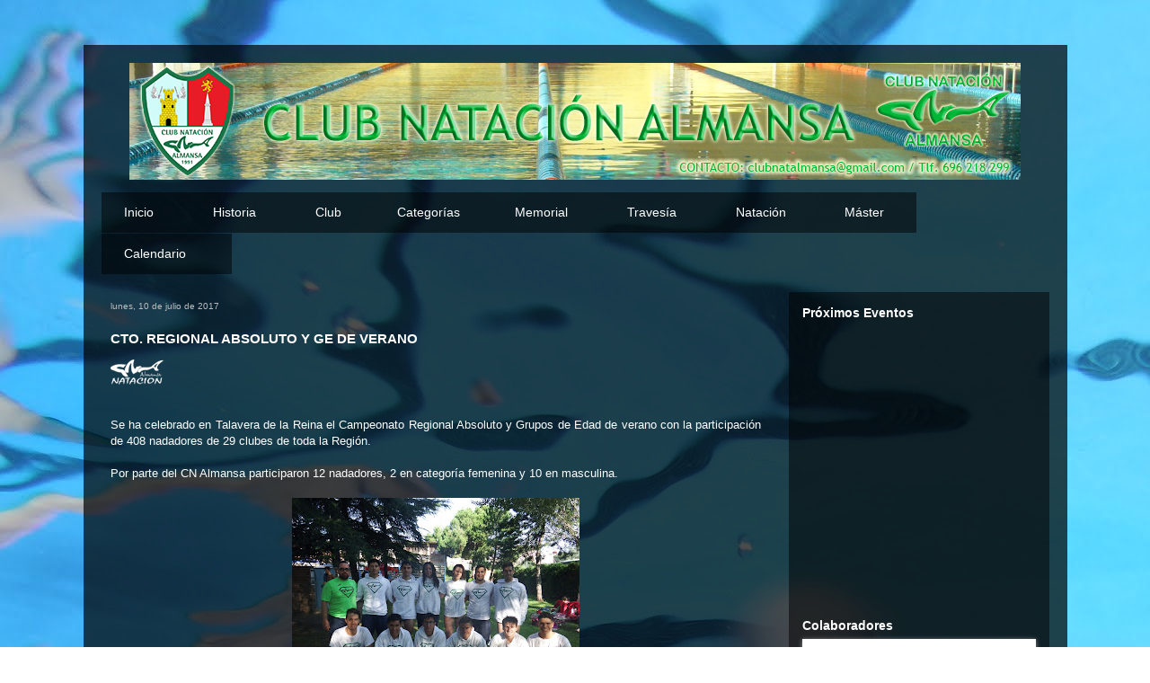

--- FILE ---
content_type: text/html; charset=UTF-8
request_url: http://cnalmansa.blogspot.com/2017/07/cto-regional-absoluto-y-ge-de-verano.html
body_size: 19997
content:
<!DOCTYPE html>
<html class='v2' dir='ltr' xmlns='http://www.w3.org/1999/xhtml' xmlns:b='http://www.google.com/2005/gml/b' xmlns:data='http://www.google.com/2005/gml/data' xmlns:expr='http://www.google.com/2005/gml/expr'>
<head>
<link href='https://www.blogger.com/static/v1/widgets/335934321-css_bundle_v2.css' rel='stylesheet' type='text/css'/>
<meta content='width=1100' name='viewport'/>
<meta content='text/html; charset=UTF-8' http-equiv='Content-Type'/>
<meta content='blogger' name='generator'/>
<link href='http://cnalmansa.blogspot.com/favicon.ico' rel='icon' type='image/x-icon'/>
<link href='http://cnalmansa.blogspot.com/2017/07/cto-regional-absoluto-y-ge-de-verano.html' rel='canonical'/>
<link rel="alternate" type="application/atom+xml" title="CN ALMANSA - Atom" href="http://cnalmansa.blogspot.com/feeds/posts/default" />
<link rel="alternate" type="application/rss+xml" title="CN ALMANSA - RSS" href="http://cnalmansa.blogspot.com/feeds/posts/default?alt=rss" />
<link rel="service.post" type="application/atom+xml" title="CN ALMANSA - Atom" href="https://www.blogger.com/feeds/6864991307568746379/posts/default" />

<link rel="alternate" type="application/atom+xml" title="CN ALMANSA - Atom" href="http://cnalmansa.blogspot.com/feeds/8055691877417096037/comments/default" />
<!--Can't find substitution for tag [blog.ieCssRetrofitLinks]-->
<link href='https://blogger.googleusercontent.com/img/b/R29vZ2xl/AVvXsEj0Nsb0QnFSvKlOZry14t4s2GUJK5HZwwJ4FqaZSIXK7P0iksisx2IupCY_MQuhLrY2l845PZTew1Hb7yvsL62kjQZ9SZz2epNIa9PsjXuEIRRlk5v0TtM_0dpmClKVJZoFyk4e0o-0ZPs/s1600/natacion100.png' rel='image_src'/>
<meta content='http://cnalmansa.blogspot.com/2017/07/cto-regional-absoluto-y-ge-de-verano.html' property='og:url'/>
<meta content='CTO. REGIONAL ABSOLUTO Y GE DE VERANO' property='og:title'/>
<meta content='   Se ha celebrado en Talavera de la Reina el Campeonato Regional Absoluto y Grupos de Edad de verano con la participación de 408 nadadores ...' property='og:description'/>
<meta content='https://blogger.googleusercontent.com/img/b/R29vZ2xl/AVvXsEj0Nsb0QnFSvKlOZry14t4s2GUJK5HZwwJ4FqaZSIXK7P0iksisx2IupCY_MQuhLrY2l845PZTew1Hb7yvsL62kjQZ9SZz2epNIa9PsjXuEIRRlk5v0TtM_0dpmClKVJZoFyk4e0o-0ZPs/w1200-h630-p-k-no-nu/natacion100.png' property='og:image'/>
<title>CN ALMANSA: CTO. REGIONAL ABSOLUTO Y GE DE VERANO</title>
<style id='page-skin-1' type='text/css'><!--
/*
-----------------------------------------------
Blogger Template Style
Name:     Travel
Designer: Sookhee Lee
URL:      www.plyfly.net
----------------------------------------------- */
/* Variable definitions
====================
<Variable name="keycolor" description="Main Color" type="color" default="#539bcd"/>
<Group description="Page Text" selector="body">
<Variable name="body.font" description="Font" type="font"
default="normal normal 13px 'Trebuchet MS',Trebuchet,sans-serif"/>
<Variable name="body.text.color" description="Text Color" type="color" default="#bbbbbb"/>
</Group>
<Group description="Backgrounds" selector=".body-fauxcolumns-outer">
<Variable name="body.background.color" description="Outer Background" type="color" default="#539bcd"/>
<Variable name="content.background.color" description="Main Background" type="color" default="transparent"/>
</Group>
<Group description="Links" selector=".main-outer">
<Variable name="link.color" description="Link Color" type="color" default="#ff9900"/>
<Variable name="link.visited.color" description="Visited Color" type="color" default="#b87209"/>
<Variable name="link.hover.color" description="Hover Color" type="color" default="#ff9900"/>
</Group>
<Group description="Blog Title" selector=".header h1">
<Variable name="header.font" description="Font" type="font"
default="normal normal 60px 'Trebuchet MS',Trebuchet,sans-serif"/>
<Variable name="header.text.color" description="Text Color" type="color" default="#ffffff" />
</Group>
<Group description="Blog Description" selector=".header .description">
<Variable name="description.text.color" description="Description Color" type="color"
default="#ffffff" />
</Group>
<Group description="Tabs Text" selector=".tabs-inner .widget li a">
<Variable name="tabs.font" description="Font" type="font"
default="normal bold 16px 'Trebuchet MS',Trebuchet,sans-serif"/>
<Variable name="tabs.text.color" description="Text Color" type="color" default="#ffffff"/>
<Variable name="tabs.selected.text.color" description="Selected Color" type="color" default="#ffffff"/>
</Group>
<Group description="Tabs Background" selector=".tabs-outer .PageList">
<Variable name="tabs.background.color" description="Background Color" type="color" default="transparent"/>
<Variable name="tabs.selected.background.color" description="Selected Color" type="color" default="transparent"/>
</Group>
<Group description="Date Header" selector=".main-inner h2.date-header">
<Variable name="date.font" description="Font" type="font"
default="normal normal 14px 'Trebuchet MS',Trebuchet,sans-serif"/>
<Variable name="date.text.color" description="Text Color" type="color" default="#ffffff"/>
</Group>
<Group description="Post Title" selector="h3.post-title a">
<Variable name="post.title.font" description="Font" type="font"
default="normal bold 20px 'Trebuchet MS',Trebuchet,sans-serif"/>
<Variable name="post.title.text.color" description="Text Color" type="color"
default="#ffffff"/>
</Group>
<Group description="Post Background" selector=".column-center-inner">
<Variable name="post.background.color" description="Background Color" type="color"
default="transparent"/>
<Variable name="post.background.url" description="Post Background URL" type="url" default="none"/>
</Group>
<Group description="Gadget Title Color" selector="h2">
<Variable name="widget.title.font" description="Font" type="font"
default="normal bold 14px 'Trebuchet MS',Trebuchet,sans-serif"/>
<Variable name="widget.title.text.color" description="Title Color" type="color" default="#ffffff"/>
</Group>
<Group description="Gadget Text" selector=".footer-inner .widget, .sidebar .widget">
<Variable name="widget.font" description="Font" type="font"
default="normal normal 13px 'Trebuchet MS', Trebuchet, sans-serif"/>
<Variable name="widget.text.color" description="Text Color" type="color" default="#ffffff"/>
</Group>
<Group description="Gadget Links" selector=".sidebar .widget">
<Variable name="widget.link.color" description="Link Color" type="color" default="#ffffff"/>
<Variable name="widget.link.visited.color" description="Visited Color" type="color" default="#4d6629"/>
<Variable name="widget.alternate.text.color" description="Alternate Color" type="color" default="#ffffff"/>
</Group>
<Group description="Sidebar Background" selector=".column-left-inner .column-right-inner">
<Variable name="widget.outer.background.color" description="Background Color" type="color" default="transparent" />
<Variable name="widget.border.bevel.color" description="Bevel Color" type="color" default="transparent" />
</Group>
<Variable name="body.background" description="Body Background" type="background"
color="rgba(0, 0, 0, 0)" default="$(color) none repeat-x scroll top center"/>
<Variable name="content.background" description="Content Background" type="background"
color="rgba(0, 0, 0, 0)" default="$(color) none repeat scroll top center"/>
<Variable name="comments.background" description="Comments Background" type="background"
default="#cccccc none repeat scroll top center"/>
<Variable name="content.imageBorder.top.space" description="Content Image Border Top Space" type="length" default="0" min="0" max="100px"/>
<Variable name="content.imageBorder.top" description="Content Image Border Top" type="url" default="none"/>
<Variable name="content.margin" description="Content Margin Top" type="length" default="20px" min="0" max="100px"/>
<Variable name="content.padding" description="Content Padding" type="length" default="20px" min="0" max="100px"/>
<Variable name="content.posts.padding" description="Posts Content Padding" type="length" default="10px" min="0" max="100px"/>
<Variable name="tabs.background.gradient" description="Tabs Background Gradient" type="url"
default="url(https://resources.blogblog.com/blogblog/data/1kt/travel/bg_black_50.png)"/>
<Variable name="tabs.selected.background.gradient" description="Tabs Selected Background Gradient" type="url"
default="url(https://resources.blogblog.com/blogblog/data/1kt/travel/bg_black_50.png)"/>
<Variable name="widget.outer.background.gradient" description="Sidebar Gradient" type="url"
default="url(https://resources.blogblog.com/blogblog/data/1kt/travel/bg_black_50.png)"/>
<Variable name="footer.background.gradient" description="Footer Background Gradient" type="url" default="none"/>
<Variable name="mobile.background.overlay" description="Mobile Background Overlay" type="string"
default="transparent none repeat scroll top left"/>
<Variable name="mobile.button.color" description="Mobile Button Color" type="color" default="#ffffff" />
<Variable name="startSide" description="Side where text starts in blog language" type="automatic" default="left"/>
<Variable name="endSide" description="Side where text ends in blog language" type="automatic" default="right"/>
*/
/* Content
----------------------------------------------- */
body {
font: normal normal 13px 'Trebuchet MS', Trebuchet, sans-serif;
color: #ffffff;
background: rgba(0, 0, 0, 0) url(http://1.bp.blogspot.com/-CrQ_2-5gV28/WDOkK1E8k3I/AAAAAAAAAuU/gh72EUwozrYJvwod5v0PHvJzrhV3SROtACK4B/s0/DSCF6573.JPG) repeat fixed top left;
}
html body .region-inner {
min-width: 0;
max-width: 100%;
width: auto;
}
a:link {
text-decoration:none;
color: #4db809;
}
a:visited {
text-decoration:none;
color: #4d6629;
}
a:hover {
text-decoration:underline;
color: #63ff00;
}
.content-outer .content-cap-top {
height: 0;
background: transparent none repeat-x scroll top center;
}
.content-outer {
margin: 0 auto;
padding-top: 20px;
}
.content-inner {
background: transparent url(https://resources.blogblog.com/blogblog/data/1kt/travel/bg_black_70.png) repeat scroll top left;
background-position: left -0;
background-color: rgba(0, 0, 0, 0);
padding: 20px;
}
.main-inner .date-outer {
margin-bottom: 2em;
}
/* Header
----------------------------------------------- */
.header-inner .Header .titlewrapper,
.header-inner .Header .descriptionwrapper {
padding-left: 10px;
padding-right: 10px;
}
.Header h1 {
font: normal normal 60px 'Trebuchet MS', Trebuchet, sans-serif;
color: #ffffff;
}
.Header h1 a {
color: #ffffff;
}
.Header .description {
font-size: 130%;
}
/* Tabs
----------------------------------------------- */
.tabs-inner {
margin: 1em 0 0;
padding: 0;
}
.tabs-inner .section {
margin: 0;
}
.tabs-inner .widget ul {
padding: 0;
background: rgba(0, 0, 0, 0) url(https://resources.blogblog.com/blogblog/data/1kt/travel/bg_black_50.png) repeat scroll top center;
}
.tabs-inner .widget li {
border: none;
}
.tabs-inner .widget li a {
display: inline-block;
padding: 1em 1.5em;
color: #ffffff;
font: normal normal 14px 'Trebuchet MS', Trebuchet, sans-serif;
}
.tabs-inner .widget li.selected a,
.tabs-inner .widget li a:hover {
position: relative;
z-index: 1;
background: rgba(0, 0, 0, 0) url(https://resources.blogblog.com/blogblog/data/1kt/travel/bg_black_50.png) repeat scroll top center;
color: #63ff00;
}
/* Headings
----------------------------------------------- */
h2 {
font: normal bold 14px 'Trebuchet MS', Trebuchet, sans-serif;
color: #ffffff;
}
.main-inner h2.date-header {
font: normal normal 10px 'Trebuchet MS', Trebuchet, sans-serif;
color: #bbbbbb;
}
.footer-inner .widget h2,
.sidebar .widget h2 {
padding-bottom: .5em;
}
/* Main
----------------------------------------------- */
.main-inner {
padding: 20px 0;
}
.main-inner .column-center-inner {
padding: 10px 0;
}
.main-inner .column-center-inner .section {
margin: 0 10px;
}
.main-inner .column-right-inner {
margin-left: 20px;
}
.main-inner .fauxcolumn-right-outer .fauxcolumn-inner {
margin-left: 20px;
background: rgba(0, 0, 0, 0) url(https://resources.blogblog.com/blogblog/data/1kt/travel/bg_black_50.png) repeat scroll top left;
}
.main-inner .column-left-inner {
margin-right: 20px;
}
.main-inner .fauxcolumn-left-outer .fauxcolumn-inner {
margin-right: 20px;
background: rgba(0, 0, 0, 0) url(https://resources.blogblog.com/blogblog/data/1kt/travel/bg_black_50.png) repeat scroll top left;
}
.main-inner .column-left-inner,
.main-inner .column-right-inner {
padding: 15px 0;
}
/* Posts
----------------------------------------------- */
h3.post-title {
margin-top: 20px;
}
h3.post-title a {
font: normal bold 16px 'Trebuchet MS', Trebuchet, sans-serif;
color: #47b800;
}
h3.post-title a:hover {
text-decoration: underline;
}
.main-inner .column-center-outer {
background: rgba(0, 0, 0, 0) none repeat scroll top left;
_background-image: none;
}
.post-body {
line-height: 1.4;
position: relative;
}
.post-header {
margin: 0 0 1em;
line-height: 1.6;
}
.post-footer {
margin: .5em 0;
line-height: 1.6;
}
#blog-pager {
font-size: 140%;
}
#comments {
background: transparent url(https://resources.blogblog.com/blogblog/data/1kt/travel/bg_black_50.png) repeat scroll top center;
padding: 15px;
}
#comments .comment-author {
padding-top: 1.5em;
}
#comments h4,
#comments .comment-author a,
#comments .comment-timestamp a {
color: #47b800;
}
#comments .comment-author:first-child {
padding-top: 0;
border-top: none;
}
.avatar-image-container {
margin: .2em 0 0;
}
/* Comments
----------------------------------------------- */
#comments a {
color: #47b800;
}
.comments .comments-content .icon.blog-author {
background-repeat: no-repeat;
background-image: url([data-uri]);
}
.comments .comments-content .loadmore a {
border-top: 1px solid #47b800;
border-bottom: 1px solid #47b800;
}
.comments .comment-thread.inline-thread {
background: rgba(0, 0, 0, 0);
}
.comments .continue {
border-top: 2px solid #47b800;
}
/* Widgets
----------------------------------------------- */
.sidebar .widget {
border-bottom: 2px solid rgba(0, 0, 0, 0);
padding-bottom: 10px;
margin: 10px 0;
}
.sidebar .widget:first-child {
margin-top: 0;
}
.sidebar .widget:last-child {
border-bottom: none;
margin-bottom: 0;
padding-bottom: 0;
}
.footer-inner .widget,
.sidebar .widget {
font: normal normal 14px 'Trebuchet MS', Trebuchet, sans-serif;
color: #ffffff;
}
.sidebar .widget a:link {
color: #80cd16;
text-decoration: none;
}
.sidebar .widget a:visited {
color: #63ff00;
}
.sidebar .widget a:hover {
color: #80cd16;
text-decoration: underline;
}
.footer-inner .widget a:link {
color: #4db809;
text-decoration: none;
}
.footer-inner .widget a:visited {
color: #4d6629;
}
.footer-inner .widget a:hover {
color: #4db809;
text-decoration: underline;
}
.widget .zippy {
color: #ffffff;
}
.footer-inner {
background: transparent none repeat scroll top center;
}
/* Mobile
----------------------------------------------- */
body.mobile  {
background-size: 100% auto;
}
body.mobile .AdSense {
margin: 0 -10px;
}
.mobile .body-fauxcolumn-outer {
background: transparent none repeat scroll top left;
}
.mobile .footer-inner .widget a:link {
color: #80cd16;
text-decoration: none;
}
.mobile .footer-inner .widget a:visited {
color: #63ff00;
}
.mobile-post-outer a {
color: #47b800;
}
.mobile-link-button {
background-color: #4db809;
}
.mobile-link-button a:link, .mobile-link-button a:visited {
color: rgba(0, 0, 0, 0);
}
.mobile-index-contents {
color: #ffffff;
}
.mobile .tabs-inner .PageList .widget-content {
background: rgba(0, 0, 0, 0) url(https://resources.blogblog.com/blogblog/data/1kt/travel/bg_black_50.png) repeat scroll top center;
color: #63ff00;
}
.mobile .tabs-inner .PageList .widget-content .pagelist-arrow {
border-left: 1px solid #63ff00;
}
.header .widget {
&#160;text-align:center;}
.header img {margin:0 auto;}
/* menu desplegable para blogger yoblogueo.com*/
.tabs-inner .widget ul#ybmenud {
text-align: left;
display: inline;
margin: 0;
padding: 15px 15px 15px 0px; /* espacio de padding de los botones del menú */
list-style: none;
border: none;
}
.tabs-inner .widget ul#ybmenud li {
font-size: 14px; /* tamaño de fuente de tu menu */
font-family: ; /* fuente de tu menu */
display: inline-block;
margin-right: 10px;
position: relative;
padding: 15px 25.86px;
background: ; /* color de fondo de tu menu */
float:none;
}
.tabs-inner .widget ul#ybmenud li a {
padding:0;
font-family: ; /* letra para los links del menu */
border:0;
}
.tabs-inner .widget ul#ybmenud li:hover {
background: #9acd53; /* color de fondo para cuando pasas el ratón por encima del botón de la barra */
color: #265c04; /* color de la letra cuando pasar con el ratón por encima */
}
.tabs-inner .widget ul#ybmenud li:hover a {
background: transparent;
color: #ffffff; /* color de la letra cuando pasar con el ratón por encima */
}
.tabs-inner .widget ul#ybmenud li ul {
z-index:1000;
border:none;
padding: 0;
position: absolute;
top: 45px;
left: 0px;
float:none;
width: 170px;
-webkit-box-shadow: none;
-moz-box-shadow: none;
box-shadow: none;
display: none;
opacity: 0;
visibility: hidden;
}
.tabs-inner .widget ul#ybmenud li ul li {
background: ; /* color del fondo de las pestañas del sub-menu */
display: block;
color: #ffffff; /* color de la letra de los sub-menus */
text-shadow: 0 0px 0 #000;
}
ul#ybmenud li ul li a{
color:#fff /* color de los links de los submenus */
}
.tabs-inner .widget ul#ybmenud li ul li:hover {
background: #9acd53; /* color de fondo cuando pasas el ratón sobre el sub menu */
}
.tabs-inner .widget ul#ybmenud li:hover ul {
display: block;
opacity: 1;
visibility: visible;
}
--></style>
<style id='template-skin-1' type='text/css'><!--
body {
min-width: 1095px;
}
.content-outer, .content-fauxcolumn-outer, .region-inner {
min-width: 1095px;
max-width: 1095px;
_width: 1095px;
}
.main-inner .columns {
padding-left: 0;
padding-right: 310px;
}
.main-inner .fauxcolumn-center-outer {
left: 0;
right: 310px;
/* IE6 does not respect left and right together */
_width: expression(this.parentNode.offsetWidth -
parseInt("0") -
parseInt("310px") + 'px');
}
.main-inner .fauxcolumn-left-outer {
width: 0;
}
.main-inner .fauxcolumn-right-outer {
width: 310px;
}
.main-inner .column-left-outer {
width: 0;
right: 100%;
margin-left: -0;
}
.main-inner .column-right-outer {
width: 310px;
margin-right: -310px;
}
#layout {
min-width: 0;
}
#layout .content-outer {
min-width: 0;
width: 800px;
}
#layout .region-inner {
min-width: 0;
width: auto;
}
body#layout div.add_widget {
padding: 8px;
}
body#layout div.add_widget a {
margin-left: 32px;
}
--></style>
<link href='https://www.blogger.com/dyn-css/authorization.css?targetBlogID=6864991307568746379&amp;zx=d75aa128-d3a5-4f85-bd40-1842d7bf14df' media='none' onload='if(media!=&#39;all&#39;)media=&#39;all&#39;' rel='stylesheet'/><noscript><link href='https://www.blogger.com/dyn-css/authorization.css?targetBlogID=6864991307568746379&amp;zx=d75aa128-d3a5-4f85-bd40-1842d7bf14df' rel='stylesheet'/></noscript>
<meta name='google-adsense-platform-account' content='ca-host-pub-1556223355139109'/>
<meta name='google-adsense-platform-domain' content='blogspot.com'/>

</head>
<body class='loading'>
<div class='navbar no-items section' id='navbar' name='Barra de navegación'>
</div>
<div class='body-fauxcolumns'>
<div class='fauxcolumn-outer body-fauxcolumn-outer'>
<div class='cap-top'>
<div class='cap-left'></div>
<div class='cap-right'></div>
</div>
<div class='fauxborder-left'>
<div class='fauxborder-right'></div>
<div class='fauxcolumn-inner'>
</div>
</div>
<div class='cap-bottom'>
<div class='cap-left'></div>
<div class='cap-right'></div>
</div>
</div>
</div>
<div class='content'>
<div class='content-fauxcolumns'>
<div class='fauxcolumn-outer content-fauxcolumn-outer'>
<div class='cap-top'>
<div class='cap-left'></div>
<div class='cap-right'></div>
</div>
<div class='fauxborder-left'>
<div class='fauxborder-right'></div>
<div class='fauxcolumn-inner'>
</div>
</div>
<div class='cap-bottom'>
<div class='cap-left'></div>
<div class='cap-right'></div>
</div>
</div>
</div>
<div class='content-outer'>
<div class='content-cap-top cap-top'>
<div class='cap-left'></div>
<div class='cap-right'></div>
</div>
<div class='fauxborder-left content-fauxborder-left'>
<div class='fauxborder-right content-fauxborder-right'></div>
<div class='content-inner'>
<header>
<div class='header-outer'>
<div class='header-cap-top cap-top'>
<div class='cap-left'></div>
<div class='cap-right'></div>
</div>
<div class='fauxborder-left header-fauxborder-left'>
<div class='fauxborder-right header-fauxborder-right'></div>
<div class='region-inner header-inner'>
<div class='header section' id='header' name='Cabecera'><div class='widget Header' data-version='1' id='Header1'>
<div id='header-inner'>
<a href='http://cnalmansa.blogspot.com/' style='display: block'>
<img alt='CN ALMANSA' height='130px; ' id='Header1_headerimg' src='https://blogger.googleusercontent.com/img/a/AVvXsEisuwOYKFpYQ8scoJUTeTzM9tcJbyceoZYftTI1qZkQAmN-jdb34Fmuas5T8Ej5bWp4DSmHBRjcIJaBMd-DrePcHfbsP4Miehc5HVHPWfIs9GDjQ-YuERX-PHWmiP-8374p5ftqiHz2U8xeDLnotYOMZ7uQdaolW_TtsIS6_0p2iCA67d9civctCmoTNgQ=s992' style='display: block' width='992px; '/>
</a>
</div>
</div></div>
</div>
</div>
<div class='header-cap-bottom cap-bottom'>
<div class='cap-left'></div>
<div class='cap-right'></div>
</div>
</div>
</header>
<div class='tabs-outer'>
<div class='tabs-cap-top cap-top'>
<div class='cap-left'></div>
<div class='cap-right'></div>
</div>
<div class='fauxborder-left tabs-fauxborder-left'>
<div class='fauxborder-right tabs-fauxborder-right'></div>
<div class='region-inner tabs-inner'>
<div class='tabs section' id='crosscol' name='Multicolumnas'><div class='widget HTML' data-version='1' id='HTML6'>
<h2 class='title'>Menú</h2>
<div class='widget-content'>
<ul id="ybmenud">
 <li><a href="https://cnalmansa.blogspot.com.es/">Inicio</a></li>
 <li>
 Historia
 <ul>
 <li><a href="https://cnalmansa.blogspot.com.es/search/label/Historia">Historia</a></li>
 <li><a href="http://www.cnalmansa.es/p/anagrama.html">Anagrama</a></li>
 <li><a href="http://www.cnalmansa.es/p/presidentes.html">Presidentes</a></li>
 <li><a href="http://www.cnalmansa.es/p/entrenadores.html">Entrenadores</a></li>
 <li><a href="http://www.cnalmansa.es/p/nadadores.html">Nadadores</a></li>
 </ul>
 </li>
 <li>
 Club
 <ul>
 <li><a href="https://cnalmansa.blogspot.com.es/search/label/Informaci%C3%B3n">Información</a></li>
 <li><a href="http://www.cnalmansa.es/p/normativas.html">Normativas</a></li> <li><a href="https://cnalmansa.blogspot.com.es/search/label/Junta%20Directiva">Junta Directiva</a></li>
 <li><a href="https://cnalmansa.blogspot.com/p/delegado-proteccion-del-menor.html">Delegado Protección al Menor</a></li><li><a href="https://cnalmansa.blogspot.com.es/search/label/Cuerpo%20Tecnico">Entrenadores</a></li>
 <li><a href="https://cnalmansa.blogspot.com.es/search/label/Horario">Horarios</a></li>
 <li><a href="http://www.cnalmansa.es/p/equipacion.html">Equipación</a></li>
 <li><a href="http://www.cnalmansa.es/p/records-cna.html">Records CNA</a></li>  
 <li><a href="http://www.cnalmansa.es/p/colaboradores-20182019.html">Colaboradores</a></li>
</ul>
 <li>
 Categorías
 <ul>
 <li><a href="https://cnalmansa.blogspot.com/p/prebenjamin_23.html">Prebenjamín</a></li>
<li><a href="https://cnalmansa.blogspot.com/p/benjamin_23.html">Benjamín</a></li>
 <li><a href="https://cnalmansa.blogspot.com/p/alevin_23.html">Alevín</a></li>
 <li><a href="https://cnalmansa.blogspot.com/p/infantil_23.html">Infantil</a></li>
 <li><a href="https://cnalmansa.blogspot.com/p/junior_23.html">Junior</a></li>
 <li><a href="https://cnalmansa.blogspot.com/p/absoluta_23.html">Absoluta</a></li>
 <li><a href="https://cnalmansa.blogspot.com/p/master_23.html">Máster</a></li>
 <li><a href="http://www.cnalmansa.es/p/otras-temporadas.html">Otras Temporadas</a></li></ul>
<li>
 Memorial
 <ul>
 <li><a href="https://cnalmansa.blogspot.com/p/xxvii-memorial-toni-cuenca-y-iii-trofeo.html">Normativa</a></li>
 <li><a href="http://www.cnalmansa.es/p/records-memorial.html">Records</a></li>
 <li><a href="http://www.cnalmansa.es/p/restaurantes.html">Restaurantes</a></li>
 <li><a href="http://www.cnalmansa.es/p/colaboradores-memorial.html">Colaboradores</a></li>
 </ul>
 </li>
<li>
 Travesía <ul>
  <li><a href="https://cnalmansa.blogspot.com/p/i-travesia-nado-pantano-de-almansa.html">Normativa</a></li>
 <li><a href="http://www.cnalmansa.es/p/restaurantes.html">Restaurantes</a></li>
 <li><a href="http://www.cnalmansa.es/p/colaboradores-memorial.html">Colaboradores</a></li></ul></li>
 <li>
 Natación
 <ul>
 <li><a href="https://cnalmansa.blogspot.com.es/search/label/Natacion">Noticias</a></li>
<li><a href="https://cnalmansa.blogspot.com.es/search/label/Deporte%20Base">Deporte Base</a></li>
 <li><a href="https://cnalmansa.blogspot.com.es/search/label/Liga%20Territorial">Liga Territorial</a></li>
 <li><a href="https://cnalmansa.blogspot.com.es/search/label/Provinciales">Provinciales</a></li>
 <li><a href="https://cnalmansa.blogspot.com.es/search/label/Regionales">Regionales</a></li>
 <li><a href="https://cnalmansa.blogspot.com.es/search/label/Nacionales">Nacionales</a></li>
 <li><a href="https://cnalmansa.blogspot.com.es/search/label/Trofeos">Trofeos</a></li>
 <li><a href="https://cnalmansa.blogspot.com.es/search/label/Seleccion">Selección C-LM</a></li>
 <li><a href="https://cnalmansa.blogspot.com.es/search/label/Resultados">Resultados</a></li></ul>
 </li>
<li>
 Máster <ul>
 <li><a href="https://cnalmansa.blogspot.com.es/search/label/Master">Noticias</a></li>
<li><a href="https://cnalmansa.blogspot.com.es/search/label/Control%20Master">Controles</a></li>
 <li><a href="http://cnalmansa.blogspot.com.es/search/label/Liga%20Master">Liga Regional</a></li>
 <li><a href="https://cnalmansa.blogspot.com.es/search/label/RegMaster">Regionales</a></li>
 <li><a href="https://cnalmansa.blogspot.com.es/search/label/NacMaster">Nacionales</a></li>
 <li><a href="https://cnalmansa.blogspot.com.es/search/label/TrofMaster">Trofeos</a></li>
 <li><a href="https://cnalmansa.blogspot.com.es/search/label/Travesias">Travesías</a></li>
 <li><a href="https://cnalmansa.blogspot.com.es/search/label/ResMaster">Resultados</a></li> </ul>
 </li>
 <li><a href="https://cnalmansa.blogspot.com.es/search/label/Calendario">Calendario</a></li>
 </li></li></ul>
</div>
<div class='clear'></div>
</div></div>
<div class='tabs no-items section' id='crosscol-overflow' name='Cross-Column 2'></div>
</div>
</div>
<div class='tabs-cap-bottom cap-bottom'>
<div class='cap-left'></div>
<div class='cap-right'></div>
</div>
</div>
<div class='main-outer'>
<div class='main-cap-top cap-top'>
<div class='cap-left'></div>
<div class='cap-right'></div>
</div>
<div class='fauxborder-left main-fauxborder-left'>
<div class='fauxborder-right main-fauxborder-right'></div>
<div class='region-inner main-inner'>
<div class='columns fauxcolumns'>
<div class='fauxcolumn-outer fauxcolumn-center-outer'>
<div class='cap-top'>
<div class='cap-left'></div>
<div class='cap-right'></div>
</div>
<div class='fauxborder-left'>
<div class='fauxborder-right'></div>
<div class='fauxcolumn-inner'>
</div>
</div>
<div class='cap-bottom'>
<div class='cap-left'></div>
<div class='cap-right'></div>
</div>
</div>
<div class='fauxcolumn-outer fauxcolumn-left-outer'>
<div class='cap-top'>
<div class='cap-left'></div>
<div class='cap-right'></div>
</div>
<div class='fauxborder-left'>
<div class='fauxborder-right'></div>
<div class='fauxcolumn-inner'>
</div>
</div>
<div class='cap-bottom'>
<div class='cap-left'></div>
<div class='cap-right'></div>
</div>
</div>
<div class='fauxcolumn-outer fauxcolumn-right-outer'>
<div class='cap-top'>
<div class='cap-left'></div>
<div class='cap-right'></div>
</div>
<div class='fauxborder-left'>
<div class='fauxborder-right'></div>
<div class='fauxcolumn-inner'>
</div>
</div>
<div class='cap-bottom'>
<div class='cap-left'></div>
<div class='cap-right'></div>
</div>
</div>
<!-- corrects IE6 width calculation -->
<div class='columns-inner'>
<div class='column-center-outer'>
<div class='column-center-inner'>
<div class='main section' id='main' name='Principal'><div class='widget Blog' data-version='1' id='Blog1'>
<div class='blog-posts hfeed'>

          <div class="date-outer">
        
<h2 class='date-header'><span>lunes, 10 de julio de 2017</span></h2>

          <div class="date-posts">
        
<div class='post-outer'>
<div class='post hentry uncustomized-post-template' itemprop='blogPost' itemscope='itemscope' itemtype='http://schema.org/BlogPosting'>
<meta content='https://blogger.googleusercontent.com/img/b/R29vZ2xl/AVvXsEj0Nsb0QnFSvKlOZry14t4s2GUJK5HZwwJ4FqaZSIXK7P0iksisx2IupCY_MQuhLrY2l845PZTew1Hb7yvsL62kjQZ9SZz2epNIa9PsjXuEIRRlk5v0TtM_0dpmClKVJZoFyk4e0o-0ZPs/s1600/natacion100.png' itemprop='image_url'/>
<meta content='6864991307568746379' itemprop='blogId'/>
<meta content='8055691877417096037' itemprop='postId'/>
<a name='8055691877417096037'></a>
<h3 class='post-title entry-title' itemprop='name'>
CTO. REGIONAL ABSOLUTO Y GE DE VERANO
</h3>
<div class='post-header'>
<div class='post-header-line-1'></div>
</div>
<div class='post-body entry-content' id='post-body-8055691877417096037' itemprop='description articleBody'>
<div class="separator" style="clear: both; text-align: left;">
<img border="0" src="https://blogger.googleusercontent.com/img/b/R29vZ2xl/AVvXsEj0Nsb0QnFSvKlOZry14t4s2GUJK5HZwwJ4FqaZSIXK7P0iksisx2IupCY_MQuhLrY2l845PZTew1Hb7yvsL62kjQZ9SZz2epNIa9PsjXuEIRRlk5v0TtM_0dpmClKVJZoFyk4e0o-0ZPs/s1600/natacion100.png" /></div>
<div class="separator" style="clear: both; text-align: justify;">
Se ha celebrado en&nbsp;Talavera de la Reina el Campeonato Regional Absoluto y Grupos de Edad de verano&nbsp;con la participación de 408 nadadores de 29 clubes de toda la Región.</div>
<a name="more"></a><div style="text-align: justify;">
<br /></div>
<div style="text-align: justify;">
Por parte del CN Almansa participaron 12 nadadores,&nbsp;2 en categoría femenina y 10 en masculina.<br />
<br /></div>
<div style="text-align: justify;">
<div style="text-align: center;">
</div>
<div style="text-align: center;">
</div>
<div style="text-align: center;">
<div class="separator" style="clear: both; text-align: center;">
<a href="https://blogger.googleusercontent.com/img/b/R29vZ2xl/AVvXsEgnD5thGU-wY7LLtNqIp6CGL87CnbY-MKVC6rkS1oTmbyx1UJYubcP_Zbicqi3Y1K3IKuBAWbU6TgOJPSlz3yA94pSuIMeencdSSTXwElNi75OWV8aRrOfOzgsM7j8LkpYvXKPS-MKNzWA/s1600/DSCF8485.JPG" imageanchor="1" style="margin-left: 1em; margin-right: 1em;"><img border="0" data-original-height="1200" data-original-width="1600" height="240" src="https://blogger.googleusercontent.com/img/b/R29vZ2xl/AVvXsEgnD5thGU-wY7LLtNqIp6CGL87CnbY-MKVC6rkS1oTmbyx1UJYubcP_Zbicqi3Y1K3IKuBAWbU6TgOJPSlz3yA94pSuIMeencdSSTXwElNi75OWV8aRrOfOzgsM7j8LkpYvXKPS-MKNzWA/s320/DSCF8485.JPG" width="320" /></a></div>
</div>
</div>
<div style="text-align: justify;">
Las
 chicas ocuparon el puesto 22º en la clasificación final, mientras que 
los chicos ocuparon el puesto 13º. En la clasificación final se ocupó el 
puesto 17º.</div>
<div style="text-align: justify;">
<br /></div>
<div style="text-align: justify;">
Individualmente se han logrado los siguientes resultados:<br />
<div style="text-align: justify;">
<ul>
<li>Rafael Contreras García en 200 estilos 18º absoluto y 6º senior,&nbsp;100 
espalda&nbsp;15º absoluto y 6º senior y 50 espalda 13º absoluto y 7º senior.</li>
<li>Pablo Contreras García en 50 libres 29º absoluto y 14º senior, 50 mariposa 25º absoluto&nbsp;y 12º senior y 50 espalda 12º absoluto y 6º senior.</li>
<li>Carlos Contreras García en 50 espalda 20º absoluto y 11º senior, 100
 espalda 21º absoluto y 8º senior y 100 libres 18º absoluto y 9º senior.</li>
<li>Javier Nadal López en 50 libres 23º absoluto y 11º senior, 50 
mariposa 12º absoluto y 7º senior y 100 mariposa 10º absoluto y 6º 
senior.</li>
<li>Francisco Fernández García en 50 espalda 33º absoluto y 13º&nbsp;junior, 
100 espalda 33º absoluto y 8º junior y 200 espalda 15º absoluto y 6º 
junior.</li>
<li>Diego Ruano Tárraga en 200 estilos 22º absoluto y 8º&nbsp;infantil, 400 libres 20º absoluto y 10º infantil y 200 espalda 17º absoluto y 7º 
infantil.</li>
<li>José Antonio Rodríguez López en 50 espalda 25º absoluto y 3º 
infantil, 100 espalda 26º absoluto y 11º infantil y 200 espalda 14º 
absoluto y 5º infantil.</li>
<li>Antonio Ortiz Sánchez en 50 mariposa 45º absoluto y 10º infantil, 100 libres 53º absoluto y 32º infantil y 100 mariposa 36º absoluto y 10º&nbsp;infantil.</li>
<li>José Luis Mira Valiente en&nbsp;1500 libres11º absoluto y 5º infantil,
 200 libres 35º absoluto y 17º infantil y 400 libres 18º absoluto y 8º 
infantil.</li>
<li>Carlos Villaescusa Pastor en&nbsp;100 mariposa 35º absoluto y 9º 
infantil, 400 estilos 15º absoluto&nbsp;y 6º infantil y 200 mariposa 12º 
absoluto y 4º infantil.</li>
<li>Noelia Ortiz Aguilar en 200 estilos 9ª absoluta&nbsp;y 4ª&nbsp;infantil, 100 espalda 
1ª absoluta e infantil&nbsp;y 400 libres 2ª absoluta&nbsp;e infantil.</li>
<li>Carla Alite Santos en 50 braza 34ª absoluta y 11ª infantil, 200 braza 29ª absoluta y 13ª infantil y 100 braza 42ª absoluta y&nbsp;17ª infantil.</li>
</ul>
</div>
<div>
<br /></div>
</div>
<div style="text-align: justify;">
Se
 lograron&nbsp;un total de 5 medallas,&nbsp;2 oros y 2&nbsp;&nbsp;platas&nbsp;por parte de Noelia Ortiz Aguilar en 100 espalda infantil y absoluto&nbsp;y 400 libres infantil y absoluto&nbsp;respectivamente y 1 bronce por parte de José Antonio Rodríguez López en 50 espalda infantil.<br />
<br />
<div class="separator" style="clear: both; text-align: center;">
<a href="https://blogger.googleusercontent.com/img/b/R29vZ2xl/AVvXsEh0x6VWMxFlRo6BYCUegfC1MWP1bYGbeHC4793C-0M8LyrvzCbnr7GoP40H5tG2B_YPO9QRW1XhSMlzWXZvAuOeWWA3kgWxYvXHMKQly-n3tNVufUptYywxL3PCtX8PYcnFVcnEJjuNTME/s1600/DSCF8504.JPG" imageanchor="1" style="margin-left: 1em; margin-right: 1em;"><img border="0" data-original-height="1200" data-original-width="1600" height="240" src="https://blogger.googleusercontent.com/img/b/R29vZ2xl/AVvXsEh0x6VWMxFlRo6BYCUegfC1MWP1bYGbeHC4793C-0M8LyrvzCbnr7GoP40H5tG2B_YPO9QRW1XhSMlzWXZvAuOeWWA3kgWxYvXHMKQly-n3tNVufUptYywxL3PCtX8PYcnFVcnEJjuNTME/s320/DSCF8504.JPG" width="320" /></a></div>
<br />
<div class="separator" style="clear: both; text-align: center;">
<a href="https://blogger.googleusercontent.com/img/b/R29vZ2xl/AVvXsEgL5O4kBF3irOKDHvjtBNlAWFxFX_p_EY16MG1lHuAoR58QQSHUiJvBuYdsJthLCyZF6p4AebT0gWxXzQUmk_uP2GpVISIO-x6QEorsMIBucZBHxobhDNGRLyfxVOMPYxkz3us8B254ffQ/s1600/DSCF8506.JPG" imageanchor="1" style="margin-left: 1em; margin-right: 1em;"><img border="0" data-original-height="1200" data-original-width="1600" height="240" src="https://blogger.googleusercontent.com/img/b/R29vZ2xl/AVvXsEgL5O4kBF3irOKDHvjtBNlAWFxFX_p_EY16MG1lHuAoR58QQSHUiJvBuYdsJthLCyZF6p4AebT0gWxXzQUmk_uP2GpVISIO-x6QEorsMIBucZBHxobhDNGRLyfxVOMPYxkz3us8B254ffQ/s320/DSCF8506.JPG" width="320" /></a></div>
<br />
<div class="separator" style="clear: both; text-align: center;">
<a href="https://blogger.googleusercontent.com/img/b/R29vZ2xl/AVvXsEgLdsa1wyznEGTawCxraAwf_nzg3oUvThr7xoTiZODqffK9rh9vtRLGMnBbZcFNqkPsc55HL-w8rBJt2ZzWYNYMAja1bjXwhR7PSluZI5uQVRgXFfQjhaWvu24BrTBj_bDcptLxKE6mB9k/s1600/DSCF8512.JPG" imageanchor="1" style="margin-left: 1em; margin-right: 1em;"><img border="0" data-original-height="1200" data-original-width="1600" height="240" src="https://blogger.googleusercontent.com/img/b/R29vZ2xl/AVvXsEgLdsa1wyznEGTawCxraAwf_nzg3oUvThr7xoTiZODqffK9rh9vtRLGMnBbZcFNqkPsc55HL-w8rBJt2ZzWYNYMAja1bjXwhR7PSluZI5uQVRgXFfQjhaWvu24BrTBj_bDcptLxKE6mB9k/s320/DSCF8512.JPG" width="320" /></a></div>
<br />
<div class="separator" style="clear: both; text-align: center;">
<a href="https://blogger.googleusercontent.com/img/b/R29vZ2xl/AVvXsEiNgdHDyHER4lUV5-6v9Ux5olf0N_Lh_jRUsu6Eux-u4jcx6RELtYY3JTqAqxHeUXoVO69wBr4i5fva7fxE96BuZew30s2BbrAiylM_QtZobdHJjNgRsCD9ka-D8RX3t9cXmJ0qb2wJVjA/s1600/DSCF8517.JPG" imageanchor="1" style="margin-left: 1em; margin-right: 1em;"><img border="0" data-original-height="1200" data-original-width="1600" height="240" src="https://blogger.googleusercontent.com/img/b/R29vZ2xl/AVvXsEiNgdHDyHER4lUV5-6v9Ux5olf0N_Lh_jRUsu6Eux-u4jcx6RELtYY3JTqAqxHeUXoVO69wBr4i5fva7fxE96BuZew30s2BbrAiylM_QtZobdHJjNgRsCD9ka-D8RX3t9cXmJ0qb2wJVjA/s320/DSCF8517.JPG" width="320" /></a></div>
<br />
<div class="separator" style="clear: both; text-align: center;">
<a href="https://blogger.googleusercontent.com/img/b/R29vZ2xl/AVvXsEhmpp_xWTvtw84PtCk1uaSYTAAMtBsunAJvy04USKyhrql5-lXNcmkC6bw6R94X3-G2h2HHw4Dg4pFf2uGFiqCVXeUil7tCn5abMZplqQNwpPuX8iyNV9sAg7O3WIur712Q9z0Pk1VuPOI/s1600/DSCF8521.JPG" imageanchor="1" style="margin-left: 1em; margin-right: 1em;"><img border="0" data-original-height="1200" data-original-width="1600" height="240" src="https://blogger.googleusercontent.com/img/b/R29vZ2xl/AVvXsEhmpp_xWTvtw84PtCk1uaSYTAAMtBsunAJvy04USKyhrql5-lXNcmkC6bw6R94X3-G2h2HHw4Dg4pFf2uGFiqCVXeUil7tCn5abMZplqQNwpPuX8iyNV9sAg7O3WIur712Q9z0Pk1VuPOI/s320/DSCF8521.JPG" width="320" /></a></div>
</div>
<div style="text-align: justify;">
Destacar las mejores marcas de Club obtenidas por:</div>
<div style="text-align: justify;">
<ul>
<li>Noelia Ortiz Aguilar en 200 estilos.</li>
<li><br /></li>
</ul>
</div>
<div style="text-align: center;">
<a href="https://blogger.googleusercontent.com/img/b/R29vZ2xl/AVvXsEjKwWOI2QoyyHTYmsQpOHKB03MK41Cf4YFN1-3sQhnX2pPd5t9ZmSAizKlMS4bKUiZcLHUjGb5el3485t7Ajkc6aRC-vEVMvElNw4F3-WbIuAbxX885V6r9p6R4DWRBegJPP3AFIbAT7UI/s1600/Noelia+MM12.png" imageanchor="1" style="margin-left: 1em; margin-right: 1em;"><img border="0" data-original-height="451" data-original-width="1280" height="112" src="https://blogger.googleusercontent.com/img/b/R29vZ2xl/AVvXsEjKwWOI2QoyyHTYmsQpOHKB03MK41Cf4YFN1-3sQhnX2pPd5t9ZmSAizKlMS4bKUiZcLHUjGb5el3485t7Ajkc6aRC-vEVMvElNw4F3-WbIuAbxX885V6r9p6R4DWRBegJPP3AFIbAT7UI/s320/Noelia+MM12.png" width="320" /></a></div>
<ul>
<li>Carlos Villaescusa Pastor en 200 mariposa.</li>
</ul>
<div class="separator" style="clear: both; text-align: center;">
<a href="https://blogger.googleusercontent.com/img/b/R29vZ2xl/AVvXsEgMoR5ZvRf08y5JgVFvdUjBgp-MkrMV8Nbu4zPUEmeo_slrYx0Lb_-4Ic0iwcPBw4iL6LOjyaTvVYamss68FCT0lFJi4KhmzT3yLbc9kUoK334pVuRMBEHZ9ElixDKe64dO2yoFxx9An_g/s1600/Carlos+MM1.png" imageanchor="1" style="margin-left: 1em; margin-right: 1em;"><img border="0" data-original-height="451" data-original-width="1280" height="112" src="https://blogger.googleusercontent.com/img/b/R29vZ2xl/AVvXsEgMoR5ZvRf08y5JgVFvdUjBgp-MkrMV8Nbu4zPUEmeo_slrYx0Lb_-4Ic0iwcPBw4iL6LOjyaTvVYamss68FCT0lFJi4KhmzT3yLbc9kUoK334pVuRMBEHZ9ElixDKe64dO2yoFxx9An_g/s320/Carlos+MM1.png" width="320" /></a></div>
<br />
Enhorabuena a todos!<br />
<b></b><i></i><u></u><sub></sub><sup></sup><strike></strike><br />
<b></b><i></i><u></u><sub></sub><sup></sup><strike></strike><br />
<div style='clear: both;'></div>
</div>
<div class='post-footer'>
<div class='post-footer-line post-footer-line-1'>
<span class='post-author vcard'>
Publicado por
<span class='fn' itemprop='author' itemscope='itemscope' itemtype='http://schema.org/Person'>
<meta content='https://www.blogger.com/profile/07814752411813040021' itemprop='url'/>
<a class='g-profile' href='https://www.blogger.com/profile/07814752411813040021' rel='author' title='author profile'>
<span itemprop='name'>CN Almansa</span>
</a>
</span>
</span>
<span class='post-timestamp'>
en
<meta content='http://cnalmansa.blogspot.com/2017/07/cto-regional-absoluto-y-ge-de-verano.html' itemprop='url'/>
<a class='timestamp-link' href='http://cnalmansa.blogspot.com/2017/07/cto-regional-absoluto-y-ge-de-verano.html' rel='bookmark' title='permanent link'><abbr class='published' itemprop='datePublished' title='2017-07-10T23:50:00+02:00'>23:50</abbr></a>
</span>
<span class='post-comment-link'>
</span>
<span class='post-icons'>
<span class='item-control blog-admin pid-1821826857'>
<a href='https://www.blogger.com/post-edit.g?blogID=6864991307568746379&postID=8055691877417096037&from=pencil' title='Editar entrada'>
<img alt='' class='icon-action' height='18' src='https://resources.blogblog.com/img/icon18_edit_allbkg.gif' width='18'/>
</a>
</span>
</span>
<div class='post-share-buttons goog-inline-block'>
<a class='goog-inline-block share-button sb-email' href='https://www.blogger.com/share-post.g?blogID=6864991307568746379&postID=8055691877417096037&target=email' target='_blank' title='Enviar por correo electrónico'><span class='share-button-link-text'>Enviar por correo electrónico</span></a><a class='goog-inline-block share-button sb-blog' href='https://www.blogger.com/share-post.g?blogID=6864991307568746379&postID=8055691877417096037&target=blog' onclick='window.open(this.href, "_blank", "height=270,width=475"); return false;' target='_blank' title='Escribe un blog'><span class='share-button-link-text'>Escribe un blog</span></a><a class='goog-inline-block share-button sb-twitter' href='https://www.blogger.com/share-post.g?blogID=6864991307568746379&postID=8055691877417096037&target=twitter' target='_blank' title='Compartir en X'><span class='share-button-link-text'>Compartir en X</span></a><a class='goog-inline-block share-button sb-facebook' href='https://www.blogger.com/share-post.g?blogID=6864991307568746379&postID=8055691877417096037&target=facebook' onclick='window.open(this.href, "_blank", "height=430,width=640"); return false;' target='_blank' title='Compartir con Facebook'><span class='share-button-link-text'>Compartir con Facebook</span></a><a class='goog-inline-block share-button sb-pinterest' href='https://www.blogger.com/share-post.g?blogID=6864991307568746379&postID=8055691877417096037&target=pinterest' target='_blank' title='Compartir en Pinterest'><span class='share-button-link-text'>Compartir en Pinterest</span></a>
</div>
</div>
<div class='post-footer-line post-footer-line-2'>
<span class='post-labels'>
Etiquetas:
<a href='http://cnalmansa.blogspot.com/search/label/Natacion' rel='tag'>Natacion</a>
</span>
</div>
<div class='post-footer-line post-footer-line-3'>
<span class='post-location'>
</span>
</div>
</div>
</div>
<div class='comments' id='comments'>
<a name='comments'></a>
<h4>No hay comentarios:</h4>
<div id='Blog1_comments-block-wrapper'>
<dl class='avatar-comment-indent' id='comments-block'>
</dl>
</div>
<p class='comment-footer'>
<a href='https://www.blogger.com/comment/fullpage/post/6864991307568746379/8055691877417096037' onclick='javascript:window.open(this.href, "bloggerPopup", "toolbar=0,location=0,statusbar=1,menubar=0,scrollbars=yes,width=640,height=500"); return false;'>Publicar un comentario</a>
</p>
</div>
</div>

        </div></div>
      
</div>
<div class='blog-pager' id='blog-pager'>
<span id='blog-pager-newer-link'>
<a class='blog-pager-newer-link' href='http://cnalmansa.blogspot.com/2017/07/campeonato-de-espana-infantil-de-verano.html' id='Blog1_blog-pager-newer-link' title='Entrada más reciente'>Entrada más reciente</a>
</span>
<span id='blog-pager-older-link'>
<a class='blog-pager-older-link' href='http://cnalmansa.blogspot.com/2017/07/campeonato-de-espana-alevin-de-verano.html' id='Blog1_blog-pager-older-link' title='Entrada antigua'>Entrada antigua</a>
</span>
<a class='home-link' href='http://cnalmansa.blogspot.com/'>Inicio</a>
</div>
<div class='clear'></div>
<div class='post-feeds'>
<div class='feed-links'>
Suscribirse a:
<a class='feed-link' href='http://cnalmansa.blogspot.com/feeds/8055691877417096037/comments/default' target='_blank' type='application/atom+xml'>Enviar comentarios (Atom)</a>
</div>
</div>
</div></div>
</div>
</div>
<div class='column-left-outer'>
<div class='column-left-inner'>
<aside>
</aside>
</div>
</div>
<div class='column-right-outer'>
<div class='column-right-inner'>
<aside>
<div class='sidebar section' id='sidebar-right-1'><div class='widget HTML' data-version='1' id='HTML4'>
<h2 class='title'>Próximos Eventos</h2>
<div class='widget-content'>
<iframe src="https://calendar.google.com/calendar/embed?showTitle=0&amp;showPrint=0&amp;showTabs=0&amp;showCalendars=0&amp;showTz=0&amp;mode=AGENDA&amp;height=300&amp;wkst=2&amp;hl=es&amp;bgcolor=%23FFFFFF&amp;src=clubnatalmansa%40gmail.com&amp;color=%2329527A&amp;ctz=Europe%2FMadrid" style="border-width:0" width="260" height="300" frameborder="0" scrolling="no"></iframe>
</div>
<div class='clear'></div>
</div><div class='widget HTML' data-version='1' id='HTML3'>
<h2 class='title'>Colaboradores</h2>
<div class='widget-content'>
<style type="text/css">
/* http://dimpost.com */

#sliderFrame {
    position: relative;
    width: 260px;
    margin: 0 auto 40px;
}

#slider {
    width: 260px;
    height: 130px;
    background: #fff url(https://blogger.googleusercontent.com/img/b/R29vZ2xl/AVvXsEjEHHewBj4GwNy3msGdKsOfIMi-laqFOK6yYqBmVEs94DAdUOvbVeZjk5ZY6vZXiqo4OtXjVd-5ciL9l8toWX_T6WtPAWNg01d3TbsMVJeBe0s8TvvPHTBVo29HEZAOJsFDBnc2A02r1sfW/s1600/loading.gif) no-repeat 50% 50%;
    position: relative;
    margin: 0 auto;
    -webkit-box-shadow: 0px 1px 5px #999999;
    -moz-box-shadow: 0px 1px 5px #999999;
    box-shadow: 0px 1px 5px #999999;
}

#slider img {
    position: absolute;
    border: none;
    display: none;
}



#slider a.imgLink {
    z-index: 2;
    display: none;
    position: absolute;
    top: 0px;
    left: 0px;
    border: 0;
    padding: 0;
    margin: 0;
    width: 100%;
    height: 100%;
}


/* Caption styles */

div.mc-caption-bg,
div.mc-caption-bg2 {
    position: absolute;
    width: 100%;
    height: auto;
    padding: 0;
    left: 0px;
    bottom: 15px;
    z-index: 3;
    overflow: hidden;
    font-size: 0;
}

div.mc-caption-bg {
    background-color: black;
}

div.mc-caption {
    font: bold 14px/20px Arial;
    color: #EEE;
    z-index: 4;
    padding: 10px 0;
    text-align: center;
}

div.mc-caption a {
    color: #FB0;
}

div.mc-caption a:hover {
    color: #DA0;
}





/* --------- Others ------- */

#slider {
    -webkit-transform: translate3d(0, 0, 0);
    transform: translate3d(0, 0, 0);
    -ms-transform: translate3d(0, 0, 0);
    -moz-transform: translate3d(0, 0, 0);
    -o-transform: translate3d(0, 0, 0);
}
</style>
<script src="http://project.dimpost.com/image-slider/js-image-slider.js" type="text/javascript"></script>
<div id="sliderFrame">
    <div id="slider">
<a href="/p/colaboradores-20182019.html"><img src="https://blogger.googleusercontent.com/img/b/R29vZ2xl/AVvXsEhRXY2-0coj7TqUxnk1hO8Vu6GJYXRJS2b3vGqTuXVjDJHGoENcAIR1JD8saY66WsxE0AAN0CV6me-e7w53M9ywyO0bPjWa1ks811hEmRQiJx2tk0KjyRqiOqhfcYBl5ye_F2anRasgrgIO84PG71alzbienwzCcls_YPH7hMwU2HTTLvOAgsmw3bbg14s/s260/CuencaCarrion.jpg" /></a>
<a href="/p/colaboradores-20182019.html"><img src="https://blogger.googleusercontent.com/img/b/R29vZ2xl/AVvXsEhm4Y7su4O3dfNJDCpizkTDwy-hmrnepNj8ZkspBaaiKko08z-HZYU-GAoSpreG6LzgbJVoZSZvcbz96GcHqzSrf02wDGNJgLmC_VLHGHaxNU4Zp8Ua5ivN9sCRcOJK6RiBFuZ9gPxMpuyPFCR1A6Tb2N-RmqtoZgQMHJgWTG-ZU8R4cg9d047mUPQzMp0/w320-h160/Metalisteria.jpg" /></a>
<a href="/p/colaboradores-20182019.html"><img src="https://blogger.googleusercontent.com/img/b/R29vZ2xl/AVvXsEilaCrs-G0As_eix3zm9HJY8WiRFmGINi8lkcKsv_0_qyyF96Q6mDFmwM_rFdOAQ_kbzx-_-z6LN8GHL9-26vd-UNSq3gVs6t_c4WtJYWL6vlnSGwahjTQzmCIeiK0j6iW7VhC5Z-9kRaKpCU595rZkc2PLAAa5mYuMtYGLxDx6Mndd_HKFNS3qLLSP0aY/s1600/CasaGrande.jpg" /></a>
<a href="/p/colaboradores-20182019.html"><img src="https://blogger.googleusercontent.com/img/b/R29vZ2xl/AVvXsEgRUmzxFKKfxeS3w_bENCpCnxF7i6X1NvYFC6eZWUIDi4ucE-4Mt5vjtStq5V1oT61_DmSsf9krb8cxqEysrQj7C0nkoEywSDbMY8kNF2WSNWbtjinfiiX1Yjy6qUYA9HilnRAgnJkq5Xo/s260/Biomasas.jpg" /></a>
<a href="/p/colaboradores-20182019.html"><img src="https://blogger.googleusercontent.com/img/b/R29vZ2xl/AVvXsEgw9N1ayKUd4_1IBceCaQFlCWuKGVcD3mkkwaV7UUHaTFbl2XMViS6QAV1WjK1RoBGQFsfRww6fbeEbagCwPdliQCpC5gnvs7S8gKclA3Sp50rBmrSED2TwEyBSRQFJzTSAyyxiuOb9PFdQIKIIo6DAdPOapkvl9oOlypO7ng0Av1SqkvCy94e69WsCUTs/s260/CasaJaime.jpg" /></a>
<a href="/p/colaboradores-20182019.html"><img src="https://blogger.googleusercontent.com/img/b/R29vZ2xl/AVvXsEh0wj-ObbfWqiGHDxAtLbsp_RkLiqqX5FpdrFsJ-SSIcPk4GMCFSj0DBrDkaOupV5gRb6NZ3h2H8MisCEmOBcf2UyQA9ELq4P3YD6yPOxcJgsGpr4tPdkP54D2HZGCUL-OnYWHB-p-l_nNt3BIYMNLNlZtR2qEXFR4Y9KVdNIwXXuq0DSCccqXfGnK2-hc/s1600/D'Fabula.jpg" /></a>
<a href="/p/colaboradores-20182019.html"><img src="https://blogger.googleusercontent.com/img/b/R29vZ2xl/AVvXsEghmGkm3p4GuSz-o3aIZ3UYiKeA9yVflYw8HecYvWHKqXWgMeCHDN5NbTBJzqEx8Up8LeXD5tyPAQkwVn23nB70ZkIxy69Su33PJCuTeGHIhUvi7RKwehnAA4rRMT5vAIeJxaPCz2l3Om8OvwN_Qlr_IvijsJ5mOTpwmixOQtbO-VrQSyeUQf_qghiaF4I/s1600/DentalMJ.jpg" /></a>
<a href="/p/colaboradores-20182019.html"><img src="https://blogger.googleusercontent.com/img/b/R29vZ2xl/AVvXsEghVCDR4K7VOHb7mwfXsDC0AWFDph5uZBmL1dhZnMTytuFf-vBlxiXkOkbGAXKyLHrnjXxlImFyZ6fqELx96zwT0F4FbCwoK_Pqn97GFCXXXezBYyMfw-HkE1YnffLrvLndunmJaJ2PHDUy5JdOeFuZIny9n-K86HIAg3C92TTzspn-1zeI0acwXqElIRE/w320-h160/Los%20Angeles.jpg" /></a>
<a href="/p/colaboradores-20182019.html"><img src="https://blogger.googleusercontent.com/img/b/R29vZ2xl/AVvXsEg4kwsYvnO8EpbbEK_FEkdO51MLjC4ZHzUUIzXMe6zURwf4sjW7hJcBOTSq5-ruzQbdcmMkUqEGB8-BFRaRNeVHxeaqfwCatjbZSkdNRh4NlEkNdvsfMA_EhqkfS3lImpwflZma1ntkzR4/s260/Garijo.jpg" /></a>
<a href="/p/colaboradores-20182019.html"><img src="https://blogger.googleusercontent.com/img/b/R29vZ2xl/AVvXsEjw5XN38HxSognvkbvUHk4jRNn15d2IRUu2mc9ey-3X48lHEPTw-nqdOonD8SwK3ZLaxoMGJ3a2IMvj576p5ZVaX7RcYJbOhJFdCKiBBV2hyPiO1fImtnPWk_yCKZLxgVqX08bAPIjJhVx78JM0aZD9Obvy01jRkLrDF9_iSNuOD6_BUMy9SPeEqflh38w/s260/I%C2%B4m%20Fit.jpg" /></a>
<a href="/p/colaboradores-20182019.html"><img src="https://blogger.googleusercontent.com/img/b/R29vZ2xl/AVvXsEjtFT4ndtjm19iSkDPPMnv2JdHAtpSv606ufw7UYXcdFuFtfPNFsz8swQAx2AAD4noi-zLY9YFix0SXfDxL4Od2mK5p52875-hi9jJgnamJiInlw04OmFqEiMmMuUvCcWGPRpefsDdPIp8/s0/Kadylux2.jpg" /></a>
<a href="/p/colaboradores-20182019.html"><img src="https://blogger.googleusercontent.com/img/b/R29vZ2xl/AVvXsEj754Bq-HW9ZAmHwzacJ8DDEHnqB1Mqb-HdMspLLlVxei_saMjiw2jET0Hdicho0j4GNbRh2SKewQaLxe8sUnTTAyupuCrNLjPjvYIxzlMjymeRwfSwtRZuWs07YOIxQxPCy651koyYRQoo1Vbr2oYSGIOl89QPDg83-4Mu1PT9G1ivTInyZhEjk18L/s1600/Autos%20Luis%2022.jpg" /></a>
<a href="/p/colaboradores-20182019.html"><img src="https://blogger.googleusercontent.com/img/b/R29vZ2xl/AVvXsEiMGlnNO4mQdpB513Lf-tR5wMRWHEChvmYovyVlRvQ7-My5J4it1c6MuzuuVyHGcTTB2S59zuaKfZ1ibG4PStQ6LzoDqsU5h2neAn5krC8Q2ay1L6Be0gjUzC_uY9Qg_E2JSdvSnMCWvB1lWqpsk4vqzx4XDpOra2QtUKY3hCf8LXm9J8RHrmGDvOMej5E/w320-h160/Alma23.jpg" /></a>
<a href="/p/colaboradores-20182019.html"><img src="https://blogger.googleusercontent.com/img/b/R29vZ2xl/AVvXsEjzB0fl7fUnBA9Lq-Klh8qYnRxMtw6mal2EOI0_po4BGi5SU7VF6vepH-eRwOzjsoB_xfDXTNsUMTpMQKTpNh7T3mJN9Ug44RXjYJpwu1Mrjd9xutSfToiwaoIzp3g0Glogxu8VxtgmCNmzWeTeCYZcLV6UIJtw7d8MSyQt5pH-JqYqYmZGrScdG8Ea2gM/s260/Reciclados.jpg"  /></a>
<a href="/p/colaboradores-20182019.html"><img src="https://blogger.googleusercontent.com/img/b/R29vZ2xl/AVvXsEgg1Q98qqwg4Yc5RHh8Mf5TuF3xng3zkd73H9mPBGnXxr13u2xlPXlWS334JOsdJ7oBGvUX0WzTNtTpjc4ua_ZVp-TnmgWIqNtEq448DAOB8Ppeh3ohluuWB1Twrw7KxguZZ6i4_BUvcyPiDcV1oMqA-ft2Uthi69nWF4VQIu4TUrTh9szwM-7a1SP6/s1600/Vulco22.jpg"  /></a>
<a href="/p/colaboradores-20182019.html"><img src="https://blogger.googleusercontent.com/img/b/R29vZ2xl/AVvXsEiflHjaEk3hqKmTiS2EbT16dOAmoY8T2F1aOrOSEJsnb6AUOm7Qvr1N96ftmL_-JHw7BTsnJp6EEczLVO1liNkF62GgdUHT2NylziskiKg4-LKFjeTDx1WpTKd7EAfcnk3ZjjY-RN9lbxY/s1600/Anvic.jpg"  /></a>
<a href="/p/colaboradores-20182019.html"><img src="https://blogger.googleusercontent.com/img/b/R29vZ2xl/AVvXsEgLmIoxQVtSZzGz9ya4ED8lwPYK50Wnx-DJXdqxJUdtr42e1Gf2QrT2YG_82F_LuAkXsjMylS-SHFp3Swez6xF0HSSCzDc9AwnwC5WNff3AAxyxFAe6QAqbxx3NrUp3rE0iBdLAdk8crteiJck0hwmx5ObF2EV7jP4_V70spOWF8cj4lthscWiIKuSO/s1600/Pastor.jpg"  /></a>        
<a href="/p/colaboradores-20182019.html"><img src="https://blogger.googleusercontent.com/img/b/R29vZ2xl/AVvXsEh_TuSx3OwO2QMBrcSWOU00_1Qvkm_O4gYPGWsYQxbYgIe0M8KSKtBmi2A786NsVKuxm3k4nAijxbFFYtUOUN4YeFZH9dn6AmkMnhijvxXL3ZyyTti-08zdtpG_p5LNRYmUdxZAH0O6g8_OA-SgAmzyM7P1LYZcjRViouZoFsyBsSXPpBxVbXbSsvNtfzA/w320-h160/Ruta%20Levante.jpg"  /></a>
<a href="/p/colaboradores-20182019.html"><img src="https://blogger.googleusercontent.com/img/b/R29vZ2xl/AVvXsEgdpr5qBkGlf0H9sd9hvEASQmd9L9KEMKOCiVZhTT9j3GPPJ0PEBR_fXJMV4RS5ntyGlU6lHR4i7W3oKE9BYZrFd1ZzhrEw06T17zw8tFHzeO-1UDTIIstj40GLoCZUhepPpDgn8NCILSs/s320/ds.png"  /></a>
<a href="/p/colaboradores-20182019.html"><img src="https://blogger.googleusercontent.com/img/b/R29vZ2xl/AVvXsEjDW88OQXXa-Xkb4l8WPKJltJrt-kgChCOz5boZGZndAZJr9UWwQiDiTcNkwgDS3DoWwoFMiOqU1Eu_jZP3oajYnIO6GtoYBgDN1X2uaG_88hBBIlipA_YugWmO8boqWJwOCcK_jcIbOjE/s320/Jinc.jpg"  /></a>
<a href="/p/colaboradores-20182019.html"><img src="https://blogger.googleusercontent.com/img/b/R29vZ2xl/AVvXsEgPEfLAWgtxxcLNin8mJyKWeRMzCq01HdL3fx_uVKUYfI8sTJwPSKDK3PaGiRO7UY00iIZpGlplCK4bfCThE5gRoD54PMh9LCDDg_PQ7fjsJr1FFEeIlCD7Ah-wTm6yy0uR9ctKuG6icxc/s320/Joma.jpg"  /></a>
<a href="/p/colaboradores-20182019.html"><img src="https://blogger.googleusercontent.com/img/b/R29vZ2xl/AVvXsEhgTNsnMhkwNu4acFj7aENsU1GMmjbR4kZMc6iEjnQcnmrv_dkXXqv24LwW1MEoVE-iQulS4UcCUasxqHeAubtDG0TcfuK-Y8JvU1xkB7ACH9rrTgocHxTkUikwG6hjJe5B9JN7ievIXqA/s320/Mapfre.jpg"  /></a>
<a href="/p/colaboradores-20182019.html"><img src="https://blogger.googleusercontent.com/img/b/R29vZ2xl/AVvXsEh8aieJ8NfyWMfzv1x2bvAmnj0hiNasqDRJ0VEZtRnz8euD6TQ1fWcZeP-i02lhYBp771HSatICix430J4lZg42z87srWGiUgEM9Jy0YSUxb6n4XBWyaDfloHyGMie6V5Q5OS2HXTEHUCY/s320/Mezcua.jpg"  /></a>
<a href="/p/colaboradores-20182019.html"><img src="https://blogger.googleusercontent.com/img/b/R29vZ2xl/AVvXsEh781gtm7tv8DcQdJDnRC4qrTs_sKO0PCALVeg9mIAiZ9GCMtkkHRwQ2P6Oz2DT-S5ylD3RFDkkOaYJd5kRKPE_x2S7AMKx-jnxN_zz_iyvm8vR31BcHIMaxl4RBeI83J7CHLT8_-AtSBU/s320/RobinJud.jpg"  /></a>
<a href="/p/colaboradores-20182019.html"><img src="https://blogger.googleusercontent.com/img/b/R29vZ2xl/AVvXsEg3je3NVcIb5i9YRKhpk7CH9_AF0nSeS_XOQHFTrrnMTG5sbcp_d04-ZynaGdasxeoL-VgPeVigic6SRRAAmaF4-ei1-L85oXQ-3KAkFS1zz1s-lDIDaTL0bfp34UG-c_8Yg4JLsC30QmM/s1600/tomascatalan.jpg"  /></a>
<a href="/p/colaboradores-20182019.html"><img src="https://blogger.googleusercontent.com/img/b/R29vZ2xl/AVvXsEj9L8MivL6jcUmR5H3C9iJQO_ZDCGsFR4ivt7aV1FFpAF5HQLPTsirCowaFYaB-RournXQiQDSjv9lo_vtXQ5SC5tXH8mrxUuKmVfIv0pelSnvFPfAjGA_T7B_gHV1L8rHNzfFJV3KtNpuVaX9ggd-T70q0gBFKUGL3dtLEJrUgsAMdfYRdGVN8RRIG/s260/mas%20vision%2023.jpg"  /></a>
<a href="/p/colaboradores-20182019.html"><img src="https://blogger.googleusercontent.com/img/b/R29vZ2xl/AVvXsEhcDhnHFJhk5Wbq4lTp8xv4MpXQItjiIpSS4UU1zfAVBLtMBxC-xVCHB5A2_cW9GA-hKc1WJxMTRjz6bjwWQGYfpe6b2KTiONae1Wp2WvEWcGMi-_sOIGwci7k7jJET9gRHtltNESb1xZE/s320/JSR.jpg"  /></a>    
<a href="/p/colaboradores-20182019.html"><img src="https://blogger.googleusercontent.com/img/b/R29vZ2xl/AVvXsEj9QOM7sAVQFUEnm6o0b-6AC32nhlzYW4Dm6Gbi4UaMRuYZjqWCVvF9PDIeax9G85fYygMy0fIHbXawBfYwl07c5EJDDjz6X-yyGuRnG3N8Z8IexBPHBOC4OmbFwoTVWoAFRcvOSwS6kFA/s260/Ayto.jpg"  /></a>
<a href="/p/colaboradores-20182019.html"><img src="https://blogger.googleusercontent.com/img/b/R29vZ2xl/AVvXsEjYcvmzDGl93SfGfk-I2HV1PfrIPQHJEnbUKWwcv3t10wc5u6K-vZVu_TJAc4zb70KtnYaGehK3E-tIEDCnM2mxX9i3jJwvAPCF1S7MsSYCECV_1Gp_P8cEKL6CHuecGOsGzxToF-ZFs9heNM369664UTTL_2n108AHdZqcNUYqGn8D57D-2uNzrdhxbBE/s1600/DipuDep.jpg"  /></a><a href="/p/colaboradores-20182019.html"><img src="https://blogger.googleusercontent.com/img/b/R29vZ2xl/AVvXsEhXdiSBP6Eek4mpt24jksXgc7UTY_MlS-r3JYwl1dLkT8StD-c-1O-cohRyl9Mzc-6N0zrW-mQhwuLMCbCvsmmwwTsff48wvvD685HWmURv5elEU8-L3MZU_tlugIgAhQV5-tLmrEI-SwrtaQXEUgy_ufWX8zDMJ26eZff_rQ2PcpzUhJ_P6x9m_X0-qNM/s1600/CLM-RED24.jpg"  /></a>
        </div>
    <div id="htmlcaption1" style="display: none;">
        Image Slider by <a href="http://dimpost.com/" target="_blank">DIMPost.com</a>
    </div>
    <div id="htmlcaption2" style="display: none;">
        <a href="http://www.w3schools.com/css/" target="_blank">CSS</a> <a href="http://www.w3schools.com/js/default.asp" target="_blank">JavaScript</a> Rocks.
    </div>
</div>
</div>
<div class='clear'></div>
</div><div class='widget HTML' data-version='1' id='HTML5'>
<h2 class='title'>Síguenos</h2>
<div class='widget-content'>
<a href="http://twitter.com/cnalmansa" target="_blank"><img alt="siguenos en Twitter" height="32" src="https://blogger.googleusercontent.com/img/b/R29vZ2xl/AVvXsEjhpuzB1VPye4Yi66sflvrLH9rUO5_bvU8x8IkGxL0liY_8iqLYcyyKC91Bsp_r3WbggTiCCp2Rleiu9xxxJktZKjIg-DfjGkU8WRXQLAhydCL-SuNS0ApurRN8mDAtkqJJo_zthbf-dCI/s1600/twitter2.png" title="siguenos en Twitter" width="32" /></a>
<a href="https://www.facebook.com/cnalmansa/?fref=ts" target="_blank"><img alt="siguenos en facebook" height="32" src="https://blogger.googleusercontent.com/img/b/R29vZ2xl/AVvXsEgGfwqcymGD06LbDjpleukOAzB0evQaI9kXbKRxs8V904_DDdc5O9aFUOx4Lekl7aTcBx3BkBVB3IgGpxo3O_taFnvF32bvd5BncqPME6GOaGSIzLUzW_7bwrgZw22HRCyQbdfR6ruVvWU/s1600/facebook.png" width="32" /></a>
<a href="https://www.instagram.com/ClubNatacionAlmansa/" target="_blank"><img alt="sígueme en Instagram" height="32" src="https://blogger.googleusercontent.com/img/b/R29vZ2xl/AVvXsEjrDmfsqyOdZuZJmbB_IlzxONDDJbheLLSIMTTRpZSawCWil6Y2Yepb7rHKfjCMcq6yhvnlT4tPKDt0aOz9rBXJ9mubRfeYc0k3ANQQJSpgaLxdjGkqE1mOccnhAp7mZhThDraSOEAaxhM/s1600/instagram.png" title="sígueme en Instagram" width="32" /></a>
</div>
<div class='clear'></div>
</div><div class='widget HTML' data-version='1' id='HTML1'>
<h2 class='title'>Twitter CN Almansa</h2>
<div class='widget-content'>
<a class="twitter-timeline" data-lang="es" data-width="260" data-height="200" data-theme="dark" href="https://twitter.com/cnalmansa">Tweets by cnalmansa</a> <script async src="//platform.twitter.com/widgets.js" charset="utf-8"></script>
</div>
<div class='clear'></div>
</div><div class='widget HTML' data-version='1' id='HTML7'>
<h2 class='title'>Facebook CN Almansa</h2>
<div class='widget-content'>
<div id="fb-root"></div>
<script>(function(d, s, id) {
  var js, fjs = d.getElementsByTagName(s)[0];
  if (d.getElementById(id)) return;
  js = d.createElement(s); js.id = id;
  js.src = "//connect.facebook.net/es_ES/sdk.js#xfbml=1&version=v2.8&appId=229122100852650";
  fjs.parentNode.insertBefore(js, fjs);
}(document, 'script', 'facebook-jssdk'));</script>


<div class="fb-page" data-href="https://www.facebook.com/cnalmansa/" data-small-header="false" data-adapt-container-width="true" data-hide-cover="false" data-show-facepile="true"><blockquote cite="https://www.facebook.com/cnalmansa/" class="fb-xfbml-parse-ignore"><a href="https://www.facebook.com/cnalmansa/">Club Natacion Almansa</a></blockquote></div>
</div>
<div class='clear'></div>
</div><div class='widget Profile' data-version='1' id='Profile1'>
<h2>Información</h2>
<div class='widget-content'>
<dl class='profile-datablock'>
<dt class='profile-data'>
<a class='profile-name-link g-profile' href='https://www.blogger.com/profile/07814752411813040021' rel='author' style='background-image: url(//www.blogger.com/img/logo-16.png);'>
CN Almansa
</a>
</dt>
</dl>
<a class='profile-link' href='https://www.blogger.com/profile/07814752411813040021' rel='author'>Ver todo mi perfil</a>
<div class='clear'></div>
</div>
</div><div class='widget BlogArchive' data-version='1' id='BlogArchive2'>
<h2>Archivo</h2>
<div class='widget-content'>
<div id='ArchiveList'>
<div id='BlogArchive2_ArchiveList'>
<select id='BlogArchive2_ArchiveMenu'>
<option value=''>Archivo</option>
<option value='http://cnalmansa.blogspot.com/2026/01/'>enero (6)</option>
<option value='http://cnalmansa.blogspot.com/2025/12/'>diciembre (11)</option>
<option value='http://cnalmansa.blogspot.com/2025/11/'>noviembre (6)</option>
<option value='http://cnalmansa.blogspot.com/2025/10/'>octubre (10)</option>
<option value='http://cnalmansa.blogspot.com/2025/09/'>septiembre (7)</option>
<option value='http://cnalmansa.blogspot.com/2025/08/'>agosto (2)</option>
<option value='http://cnalmansa.blogspot.com/2025/07/'>julio (9)</option>
<option value='http://cnalmansa.blogspot.com/2025/06/'>junio (10)</option>
<option value='http://cnalmansa.blogspot.com/2025/05/'>mayo (9)</option>
<option value='http://cnalmansa.blogspot.com/2025/04/'>abril (9)</option>
<option value='http://cnalmansa.blogspot.com/2025/03/'>marzo (8)</option>
<option value='http://cnalmansa.blogspot.com/2025/02/'>febrero (7)</option>
<option value='http://cnalmansa.blogspot.com/2025/01/'>enero (9)</option>
<option value='http://cnalmansa.blogspot.com/2024/12/'>diciembre (11)</option>
<option value='http://cnalmansa.blogspot.com/2024/11/'>noviembre (8)</option>
<option value='http://cnalmansa.blogspot.com/2024/10/'>octubre (9)</option>
<option value='http://cnalmansa.blogspot.com/2024/09/'>septiembre (8)</option>
<option value='http://cnalmansa.blogspot.com/2024/08/'>agosto (2)</option>
<option value='http://cnalmansa.blogspot.com/2024/07/'>julio (7)</option>
<option value='http://cnalmansa.blogspot.com/2024/06/'>junio (12)</option>
<option value='http://cnalmansa.blogspot.com/2024/05/'>mayo (10)</option>
<option value='http://cnalmansa.blogspot.com/2024/04/'>abril (13)</option>
<option value='http://cnalmansa.blogspot.com/2024/03/'>marzo (8)</option>
<option value='http://cnalmansa.blogspot.com/2024/02/'>febrero (9)</option>
<option value='http://cnalmansa.blogspot.com/2024/01/'>enero (9)</option>
<option value='http://cnalmansa.blogspot.com/2023/12/'>diciembre (6)</option>
<option value='http://cnalmansa.blogspot.com/2023/11/'>noviembre (11)</option>
<option value='http://cnalmansa.blogspot.com/2023/10/'>octubre (9)</option>
<option value='http://cnalmansa.blogspot.com/2023/09/'>septiembre (4)</option>
<option value='http://cnalmansa.blogspot.com/2023/08/'>agosto (3)</option>
<option value='http://cnalmansa.blogspot.com/2023/07/'>julio (10)</option>
<option value='http://cnalmansa.blogspot.com/2023/06/'>junio (13)</option>
<option value='http://cnalmansa.blogspot.com/2023/05/'>mayo (9)</option>
<option value='http://cnalmansa.blogspot.com/2023/04/'>abril (9)</option>
<option value='http://cnalmansa.blogspot.com/2023/03/'>marzo (6)</option>
<option value='http://cnalmansa.blogspot.com/2023/02/'>febrero (6)</option>
<option value='http://cnalmansa.blogspot.com/2023/01/'>enero (8)</option>
<option value='http://cnalmansa.blogspot.com/2022/12/'>diciembre (8)</option>
<option value='http://cnalmansa.blogspot.com/2022/11/'>noviembre (11)</option>
<option value='http://cnalmansa.blogspot.com/2022/10/'>octubre (8)</option>
<option value='http://cnalmansa.blogspot.com/2022/09/'>septiembre (5)</option>
<option value='http://cnalmansa.blogspot.com/2022/08/'>agosto (4)</option>
<option value='http://cnalmansa.blogspot.com/2022/07/'>julio (11)</option>
<option value='http://cnalmansa.blogspot.com/2022/06/'>junio (10)</option>
<option value='http://cnalmansa.blogspot.com/2022/05/'>mayo (11)</option>
<option value='http://cnalmansa.blogspot.com/2022/04/'>abril (6)</option>
<option value='http://cnalmansa.blogspot.com/2022/03/'>marzo (11)</option>
<option value='http://cnalmansa.blogspot.com/2022/02/'>febrero (8)</option>
<option value='http://cnalmansa.blogspot.com/2022/01/'>enero (6)</option>
<option value='http://cnalmansa.blogspot.com/2021/12/'>diciembre (11)</option>
<option value='http://cnalmansa.blogspot.com/2021/11/'>noviembre (8)</option>
<option value='http://cnalmansa.blogspot.com/2021/10/'>octubre (9)</option>
<option value='http://cnalmansa.blogspot.com/2021/09/'>septiembre (6)</option>
<option value='http://cnalmansa.blogspot.com/2021/08/'>agosto (6)</option>
<option value='http://cnalmansa.blogspot.com/2021/07/'>julio (6)</option>
<option value='http://cnalmansa.blogspot.com/2021/06/'>junio (8)</option>
<option value='http://cnalmansa.blogspot.com/2021/05/'>mayo (8)</option>
<option value='http://cnalmansa.blogspot.com/2021/04/'>abril (7)</option>
<option value='http://cnalmansa.blogspot.com/2021/03/'>marzo (9)</option>
<option value='http://cnalmansa.blogspot.com/2021/02/'>febrero (4)</option>
<option value='http://cnalmansa.blogspot.com/2021/01/'>enero (2)</option>
<option value='http://cnalmansa.blogspot.com/2020/12/'>diciembre (11)</option>
<option value='http://cnalmansa.blogspot.com/2020/11/'>noviembre (5)</option>
<option value='http://cnalmansa.blogspot.com/2020/10/'>octubre (1)</option>
<option value='http://cnalmansa.blogspot.com/2020/09/'>septiembre (3)</option>
<option value='http://cnalmansa.blogspot.com/2020/06/'>junio (2)</option>
<option value='http://cnalmansa.blogspot.com/2020/05/'>mayo (1)</option>
<option value='http://cnalmansa.blogspot.com/2020/03/'>marzo (6)</option>
<option value='http://cnalmansa.blogspot.com/2020/02/'>febrero (12)</option>
<option value='http://cnalmansa.blogspot.com/2020/01/'>enero (12)</option>
<option value='http://cnalmansa.blogspot.com/2019/12/'>diciembre (12)</option>
<option value='http://cnalmansa.blogspot.com/2019/11/'>noviembre (9)</option>
<option value='http://cnalmansa.blogspot.com/2019/10/'>octubre (7)</option>
<option value='http://cnalmansa.blogspot.com/2019/09/'>septiembre (2)</option>
<option value='http://cnalmansa.blogspot.com/2019/08/'>agosto (5)</option>
<option value='http://cnalmansa.blogspot.com/2019/07/'>julio (12)</option>
<option value='http://cnalmansa.blogspot.com/2019/06/'>junio (14)</option>
<option value='http://cnalmansa.blogspot.com/2019/05/'>mayo (10)</option>
<option value='http://cnalmansa.blogspot.com/2019/04/'>abril (8)</option>
<option value='http://cnalmansa.blogspot.com/2019/03/'>marzo (13)</option>
<option value='http://cnalmansa.blogspot.com/2019/02/'>febrero (10)</option>
<option value='http://cnalmansa.blogspot.com/2019/01/'>enero (13)</option>
<option value='http://cnalmansa.blogspot.com/2018/12/'>diciembre (8)</option>
<option value='http://cnalmansa.blogspot.com/2018/11/'>noviembre (11)</option>
<option value='http://cnalmansa.blogspot.com/2018/10/'>octubre (6)</option>
<option value='http://cnalmansa.blogspot.com/2018/09/'>septiembre (3)</option>
<option value='http://cnalmansa.blogspot.com/2018/08/'>agosto (2)</option>
<option value='http://cnalmansa.blogspot.com/2018/07/'>julio (10)</option>
<option value='http://cnalmansa.blogspot.com/2018/06/'>junio (13)</option>
<option value='http://cnalmansa.blogspot.com/2018/05/'>mayo (19)</option>
<option value='http://cnalmansa.blogspot.com/2018/04/'>abril (10)</option>
<option value='http://cnalmansa.blogspot.com/2018/03/'>marzo (5)</option>
<option value='http://cnalmansa.blogspot.com/2018/02/'>febrero (13)</option>
<option value='http://cnalmansa.blogspot.com/2018/01/'>enero (15)</option>
<option value='http://cnalmansa.blogspot.com/2017/12/'>diciembre (9)</option>
<option value='http://cnalmansa.blogspot.com/2017/11/'>noviembre (8)</option>
<option value='http://cnalmansa.blogspot.com/2017/10/'>octubre (6)</option>
<option value='http://cnalmansa.blogspot.com/2017/08/'>agosto (3)</option>
<option value='http://cnalmansa.blogspot.com/2017/07/'>julio (10)</option>
<option value='http://cnalmansa.blogspot.com/2017/06/'>junio (9)</option>
<option value='http://cnalmansa.blogspot.com/2017/05/'>mayo (16)</option>
<option value='http://cnalmansa.blogspot.com/2017/04/'>abril (8)</option>
<option value='http://cnalmansa.blogspot.com/2017/03/'>marzo (3)</option>
<option value='http://cnalmansa.blogspot.com/2017/02/'>febrero (14)</option>
<option value='http://cnalmansa.blogspot.com/2017/01/'>enero (13)</option>
<option value='http://cnalmansa.blogspot.com/2016/12/'>diciembre (8)</option>
<option value='http://cnalmansa.blogspot.com/2016/11/'>noviembre (24)</option>
<option value='http://cnalmansa.blogspot.com/2016/10/'>octubre (3)</option>
<option value='http://cnalmansa.blogspot.com/2016/09/'>septiembre (5)</option>
<option value='http://cnalmansa.blogspot.com/2016/08/'>agosto (1)</option>
<option value='http://cnalmansa.blogspot.com/2015/11/'>noviembre (1)</option>
<option value='http://cnalmansa.blogspot.com/2014/11/'>noviembre (1)</option>
<option value='http://cnalmansa.blogspot.com/2010/11/'>noviembre (1)</option>
</select>
</div>
</div>
<div class='clear'></div>
</div>
</div></div>
</aside>
</div>
</div>
</div>
<div style='clear: both'></div>
<!-- columns -->
</div>
<!-- main -->
</div>
</div>
<div class='main-cap-bottom cap-bottom'>
<div class='cap-left'></div>
<div class='cap-right'></div>
</div>
</div>
<footer>
<div class='footer-outer'>
<div class='footer-cap-top cap-top'>
<div class='cap-left'></div>
<div class='cap-right'></div>
</div>
<div class='fauxborder-left footer-fauxborder-left'>
<div class='fauxborder-right footer-fauxborder-right'></div>
<div class='region-inner footer-inner'>
<div class='foot no-items section' id='footer-1'></div>
<!-- outside of the include in order to lock Attribution widget -->
<div class='foot section' id='footer-3' name='Pie de página'><div class='widget Attribution' data-version='1' id='Attribution1'>
<div class='widget-content' style='text-align: center;'>
Web oficial Club Natación Almansa &#169;2020. Con la tecnología de <a href='https://www.blogger.com' target='_blank'>Blogger</a>.
</div>
<div class='clear'></div>
</div></div>
</div>
</div>
<div class='footer-cap-bottom cap-bottom'>
<div class='cap-left'></div>
<div class='cap-right'></div>
</div>
</div>
</footer>
<!-- content -->
</div>
</div>
<div class='content-cap-bottom cap-bottom'>
<div class='cap-left'></div>
<div class='cap-right'></div>
</div>
</div>
</div>
<script type='text/javascript'>
      window.setTimeout(function() {
        document.body.className = document.body.className.replace('loading', '');
                                                                  }, 10);
    </script>

<script type="text/javascript" src="https://www.blogger.com/static/v1/widgets/2028843038-widgets.js"></script>
<script type='text/javascript'>
window['__wavt'] = 'AOuZoY6k7TFUx2pQ4BgYmki220c3yPrjCQ:1768930715831';_WidgetManager._Init('//www.blogger.com/rearrange?blogID\x3d6864991307568746379','//cnalmansa.blogspot.com/2017/07/cto-regional-absoluto-y-ge-de-verano.html','6864991307568746379');
_WidgetManager._SetDataContext([{'name': 'blog', 'data': {'blogId': '6864991307568746379', 'title': 'CN ALMANSA', 'url': 'http://cnalmansa.blogspot.com/2017/07/cto-regional-absoluto-y-ge-de-verano.html', 'canonicalUrl': 'http://cnalmansa.blogspot.com/2017/07/cto-regional-absoluto-y-ge-de-verano.html', 'homepageUrl': 'http://cnalmansa.blogspot.com/', 'searchUrl': 'http://cnalmansa.blogspot.com/search', 'canonicalHomepageUrl': 'http://cnalmansa.blogspot.com/', 'blogspotFaviconUrl': 'http://cnalmansa.blogspot.com/favicon.ico', 'bloggerUrl': 'https://www.blogger.com', 'hasCustomDomain': false, 'httpsEnabled': true, 'enabledCommentProfileImages': true, 'gPlusViewType': 'FILTERED_POSTMOD', 'adultContent': false, 'analyticsAccountNumber': '', 'encoding': 'UTF-8', 'locale': 'es', 'localeUnderscoreDelimited': 'es', 'languageDirection': 'ltr', 'isPrivate': false, 'isMobile': false, 'isMobileRequest': false, 'mobileClass': '', 'isPrivateBlog': false, 'isDynamicViewsAvailable': true, 'feedLinks': '\x3clink rel\x3d\x22alternate\x22 type\x3d\x22application/atom+xml\x22 title\x3d\x22CN ALMANSA - Atom\x22 href\x3d\x22http://cnalmansa.blogspot.com/feeds/posts/default\x22 /\x3e\n\x3clink rel\x3d\x22alternate\x22 type\x3d\x22application/rss+xml\x22 title\x3d\x22CN ALMANSA - RSS\x22 href\x3d\x22http://cnalmansa.blogspot.com/feeds/posts/default?alt\x3drss\x22 /\x3e\n\x3clink rel\x3d\x22service.post\x22 type\x3d\x22application/atom+xml\x22 title\x3d\x22CN ALMANSA - Atom\x22 href\x3d\x22https://www.blogger.com/feeds/6864991307568746379/posts/default\x22 /\x3e\n\n\x3clink rel\x3d\x22alternate\x22 type\x3d\x22application/atom+xml\x22 title\x3d\x22CN ALMANSA - Atom\x22 href\x3d\x22http://cnalmansa.blogspot.com/feeds/8055691877417096037/comments/default\x22 /\x3e\n', 'meTag': '', 'adsenseHostId': 'ca-host-pub-1556223355139109', 'adsenseHasAds': false, 'adsenseAutoAds': false, 'boqCommentIframeForm': true, 'loginRedirectParam': '', 'view': '', 'dynamicViewsCommentsSrc': '//www.blogblog.com/dynamicviews/4224c15c4e7c9321/js/comments.js', 'dynamicViewsScriptSrc': '//www.blogblog.com/dynamicviews/6e0d22adcfa5abea', 'plusOneApiSrc': 'https://apis.google.com/js/platform.js', 'disableGComments': true, 'interstitialAccepted': false, 'sharing': {'platforms': [{'name': 'Obtener enlace', 'key': 'link', 'shareMessage': 'Obtener enlace', 'target': ''}, {'name': 'Facebook', 'key': 'facebook', 'shareMessage': 'Compartir en Facebook', 'target': 'facebook'}, {'name': 'Escribe un blog', 'key': 'blogThis', 'shareMessage': 'Escribe un blog', 'target': 'blog'}, {'name': 'X', 'key': 'twitter', 'shareMessage': 'Compartir en X', 'target': 'twitter'}, {'name': 'Pinterest', 'key': 'pinterest', 'shareMessage': 'Compartir en Pinterest', 'target': 'pinterest'}, {'name': 'Correo electr\xf3nico', 'key': 'email', 'shareMessage': 'Correo electr\xf3nico', 'target': 'email'}], 'disableGooglePlus': true, 'googlePlusShareButtonWidth': 0, 'googlePlusBootstrap': '\x3cscript type\x3d\x22text/javascript\x22\x3ewindow.___gcfg \x3d {\x27lang\x27: \x27es\x27};\x3c/script\x3e'}, 'hasCustomJumpLinkMessage': false, 'jumpLinkMessage': 'Leer m\xe1s', 'pageType': 'item', 'postId': '8055691877417096037', 'postImageThumbnailUrl': 'https://blogger.googleusercontent.com/img/b/R29vZ2xl/AVvXsEj0Nsb0QnFSvKlOZry14t4s2GUJK5HZwwJ4FqaZSIXK7P0iksisx2IupCY_MQuhLrY2l845PZTew1Hb7yvsL62kjQZ9SZz2epNIa9PsjXuEIRRlk5v0TtM_0dpmClKVJZoFyk4e0o-0ZPs/s72-c/natacion100.png', 'postImageUrl': 'https://blogger.googleusercontent.com/img/b/R29vZ2xl/AVvXsEj0Nsb0QnFSvKlOZry14t4s2GUJK5HZwwJ4FqaZSIXK7P0iksisx2IupCY_MQuhLrY2l845PZTew1Hb7yvsL62kjQZ9SZz2epNIa9PsjXuEIRRlk5v0TtM_0dpmClKVJZoFyk4e0o-0ZPs/s1600/natacion100.png', 'pageName': 'CTO. REGIONAL ABSOLUTO Y GE DE VERANO', 'pageTitle': 'CN ALMANSA: CTO. REGIONAL ABSOLUTO Y GE DE VERANO'}}, {'name': 'features', 'data': {}}, {'name': 'messages', 'data': {'edit': 'Editar', 'linkCopiedToClipboard': 'El enlace se ha copiado en el Portapapeles.', 'ok': 'Aceptar', 'postLink': 'Enlace de la entrada'}}, {'name': 'template', 'data': {'name': 'custom', 'localizedName': 'Personalizado', 'isResponsive': false, 'isAlternateRendering': false, 'isCustom': true}}, {'name': 'view', 'data': {'classic': {'name': 'classic', 'url': '?view\x3dclassic'}, 'flipcard': {'name': 'flipcard', 'url': '?view\x3dflipcard'}, 'magazine': {'name': 'magazine', 'url': '?view\x3dmagazine'}, 'mosaic': {'name': 'mosaic', 'url': '?view\x3dmosaic'}, 'sidebar': {'name': 'sidebar', 'url': '?view\x3dsidebar'}, 'snapshot': {'name': 'snapshot', 'url': '?view\x3dsnapshot'}, 'timeslide': {'name': 'timeslide', 'url': '?view\x3dtimeslide'}, 'isMobile': false, 'title': 'CTO. REGIONAL ABSOLUTO Y GE DE VERANO', 'description': '   Se ha celebrado en\xa0Talavera de la Reina el Campeonato Regional Absoluto y Grupos de Edad de verano\xa0con la participaci\xf3n de 408 nadadores ...', 'featuredImage': 'https://blogger.googleusercontent.com/img/b/R29vZ2xl/AVvXsEj0Nsb0QnFSvKlOZry14t4s2GUJK5HZwwJ4FqaZSIXK7P0iksisx2IupCY_MQuhLrY2l845PZTew1Hb7yvsL62kjQZ9SZz2epNIa9PsjXuEIRRlk5v0TtM_0dpmClKVJZoFyk4e0o-0ZPs/s1600/natacion100.png', 'url': 'http://cnalmansa.blogspot.com/2017/07/cto-regional-absoluto-y-ge-de-verano.html', 'type': 'item', 'isSingleItem': true, 'isMultipleItems': false, 'isError': false, 'isPage': false, 'isPost': true, 'isHomepage': false, 'isArchive': false, 'isLabelSearch': false, 'postId': 8055691877417096037}}]);
_WidgetManager._RegisterWidget('_HeaderView', new _WidgetInfo('Header1', 'header', document.getElementById('Header1'), {}, 'displayModeFull'));
_WidgetManager._RegisterWidget('_HTMLView', new _WidgetInfo('HTML6', 'crosscol', document.getElementById('HTML6'), {}, 'displayModeFull'));
_WidgetManager._RegisterWidget('_BlogView', new _WidgetInfo('Blog1', 'main', document.getElementById('Blog1'), {'cmtInteractionsEnabled': false, 'lightboxEnabled': true, 'lightboxModuleUrl': 'https://www.blogger.com/static/v1/jsbin/498020680-lbx__es.js', 'lightboxCssUrl': 'https://www.blogger.com/static/v1/v-css/828616780-lightbox_bundle.css'}, 'displayModeFull'));
_WidgetManager._RegisterWidget('_HTMLView', new _WidgetInfo('HTML4', 'sidebar-right-1', document.getElementById('HTML4'), {}, 'displayModeFull'));
_WidgetManager._RegisterWidget('_HTMLView', new _WidgetInfo('HTML3', 'sidebar-right-1', document.getElementById('HTML3'), {}, 'displayModeFull'));
_WidgetManager._RegisterWidget('_HTMLView', new _WidgetInfo('HTML5', 'sidebar-right-1', document.getElementById('HTML5'), {}, 'displayModeFull'));
_WidgetManager._RegisterWidget('_HTMLView', new _WidgetInfo('HTML1', 'sidebar-right-1', document.getElementById('HTML1'), {}, 'displayModeFull'));
_WidgetManager._RegisterWidget('_HTMLView', new _WidgetInfo('HTML7', 'sidebar-right-1', document.getElementById('HTML7'), {}, 'displayModeFull'));
_WidgetManager._RegisterWidget('_ProfileView', new _WidgetInfo('Profile1', 'sidebar-right-1', document.getElementById('Profile1'), {}, 'displayModeFull'));
_WidgetManager._RegisterWidget('_BlogArchiveView', new _WidgetInfo('BlogArchive2', 'sidebar-right-1', document.getElementById('BlogArchive2'), {'languageDirection': 'ltr', 'loadingMessage': 'Cargando\x26hellip;'}, 'displayModeFull'));
_WidgetManager._RegisterWidget('_AttributionView', new _WidgetInfo('Attribution1', 'footer-3', document.getElementById('Attribution1'), {}, 'displayModeFull'));
</script>
</body>
</html>